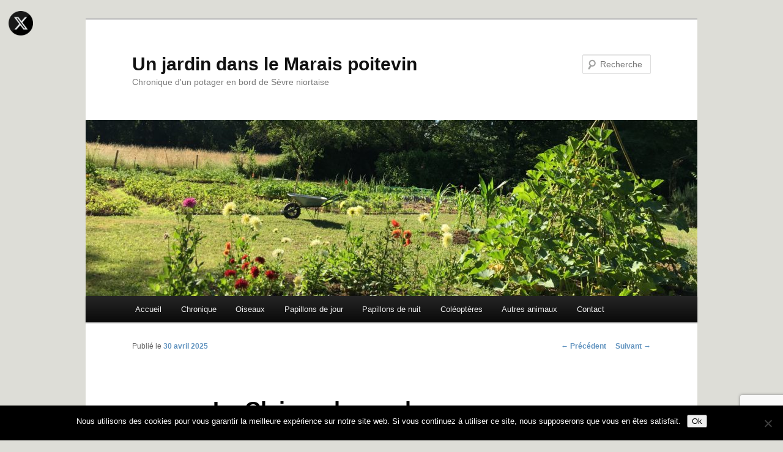

--- FILE ---
content_type: text/html; charset=UTF-8
request_url: https://jardin-marais-poitevin.com/le-clairon-des-ruches/
body_size: 15137
content:
<!DOCTYPE html>
<!--[if IE 6]>
<html id="ie6" lang="fr-FR">
<![endif]-->
<!--[if IE 7]>
<html id="ie7" lang="fr-FR">
<![endif]-->
<!--[if IE 8]>
<html id="ie8" lang="fr-FR">
<![endif]-->
<!--[if !(IE 6) & !(IE 7) & !(IE 8)]><!-->
<html lang="fr-FR">
<!--<![endif]-->
<head>
<meta charset="UTF-8" />
<meta name="viewport" content="width=device-width" />
<title>
Le Clairon des ruches - Un jardin dans le Marais poitevinUn jardin dans le Marais poitevin	</title>
<link rel="profile" href="https://gmpg.org/xfn/11" />
<link rel="stylesheet" type="text/css" media="all" href="https://jardin-marais-poitevin.com/wp-content/themes/twentyeleven/style.css?ver=20221101" />
<link rel="pingback" href="https://jardin-marais-poitevin.com/xmlrpc.php">
<!--[if lt IE 9]>
<script src="https://jardin-marais-poitevin.com/wp-content/themes/twentyeleven/js/html5.js?ver=3.7.0" type="text/javascript"></script>
<![endif]-->
<meta name='robots' content='index, follow, max-image-preview:large, max-snippet:-1, max-video-preview:-1' />

	<!-- This site is optimized with the Yoast SEO plugin v17.8 - https://yoast.com/wordpress/plugins/seo/ -->
	<meta name="description" content="Les larves du Clairon des ruches s&#039;attaquent aux abeilles solitaires. Pas aux domestiques comme le laisse penser son sobriquet." />
	<link rel="canonical" href="https://jardin-marais-poitevin.com/le-clairon-des-ruches/" />
	<meta property="og:locale" content="fr_FR" />
	<meta property="og:type" content="article" />
	<meta property="og:title" content="Le Clairon des ruches - Un jardin dans le Marais poitevin" />
	<meta property="og:description" content="Les larves du Clairon des ruches s&#039;attaquent aux abeilles solitaires. Pas aux domestiques comme le laisse penser son sobriquet." />
	<meta property="og:url" content="https://jardin-marais-poitevin.com/le-clairon-des-ruches/" />
	<meta property="og:site_name" content="Un jardin dans le Marais poitevin" />
	<meta property="article:published_time" content="2025-04-30T15:00:14+00:00" />
	<meta property="article:modified_time" content="2026-01-21T06:05:58+00:00" />
	<meta property="og:image" content="https://jardin-marais-poitevin.com/wp-content/uploads/2023/05/IMG_5420-1024x684.jpg" />
	<meta name="twitter:card" content="summary_large_image" />
	<meta name="twitter:creator" content="@ChroniqueJardin" />
	<meta name="twitter:site" content="@ChroniqueJardin" />
	<meta name="twitter:label1" content="Écrit par" />
	<meta name="twitter:data1" content="Un jardin dans le Marais poitevin" />
	<meta name="twitter:label2" content="Durée de lecture estimée" />
	<meta name="twitter:data2" content="3 minutes" />
	<script type="application/ld+json" class="yoast-schema-graph">{"@context":"https://schema.org","@graph":[{"@type":"WebSite","@id":"https://jardin-marais-poitevin.com/#website","url":"https://jardin-marais-poitevin.com/","name":"Un jardin dans le Marais poitevin","description":"Chronique d&#039;un potager en bord de S\u00e8vre niortaise","publisher":{"@id":"https://jardin-marais-poitevin.com/#/schema/person/ea0a989ff2664a2d833f5a115860adf8"},"potentialAction":[{"@type":"SearchAction","target":{"@type":"EntryPoint","urlTemplate":"https://jardin-marais-poitevin.com/?s={search_term_string}"},"query-input":"required name=search_term_string"}],"inLanguage":"fr-FR"},{"@type":"ImageObject","@id":"https://jardin-marais-poitevin.com/le-clairon-des-ruches/#primaryimage","inLanguage":"fr-FR","url":"https://jardin-marais-poitevin.com/wp-content/uploads/2023/05/IMG_5420-scaled.jpg","contentUrl":"https://jardin-marais-poitevin.com/wp-content/uploads/2023/05/IMG_5420-scaled.jpg","width":2048,"height":1367,"caption":"Sur pissenlit"},{"@type":"WebPage","@id":"https://jardin-marais-poitevin.com/le-clairon-des-ruches/#webpage","url":"https://jardin-marais-poitevin.com/le-clairon-des-ruches/","name":"Le Clairon des ruches - Un jardin dans le Marais poitevin","isPartOf":{"@id":"https://jardin-marais-poitevin.com/#website"},"primaryImageOfPage":{"@id":"https://jardin-marais-poitevin.com/le-clairon-des-ruches/#primaryimage"},"datePublished":"2025-04-30T15:00:14+00:00","dateModified":"2026-01-21T06:05:58+00:00","description":"Les larves du Clairon des ruches s'attaquent aux abeilles solitaires. Pas aux domestiques comme le laisse penser son sobriquet.","breadcrumb":{"@id":"https://jardin-marais-poitevin.com/le-clairon-des-ruches/#breadcrumb"},"inLanguage":"fr-FR","potentialAction":[{"@type":"ReadAction","target":["https://jardin-marais-poitevin.com/le-clairon-des-ruches/"]}]},{"@type":"BreadcrumbList","@id":"https://jardin-marais-poitevin.com/le-clairon-des-ruches/#breadcrumb","itemListElement":[{"@type":"ListItem","position":1,"name":"Accueil","item":"https://jardin-marais-poitevin.com/"},{"@type":"ListItem","position":2,"name":"Bienvenue au jardin","item":"https://jardin-marais-poitevin.com/bienvenue-au-jardin/"},{"@type":"ListItem","position":3,"name":"Le Clairon des ruches"}]},{"@type":"Article","@id":"https://jardin-marais-poitevin.com/le-clairon-des-ruches/#article","isPartOf":{"@id":"https://jardin-marais-poitevin.com/le-clairon-des-ruches/#webpage"},"author":{"@id":"https://jardin-marais-poitevin.com/#/schema/person/ea0a989ff2664a2d833f5a115860adf8"},"headline":"Le Clairon des ruches","datePublished":"2025-04-30T15:00:14+00:00","dateModified":"2026-01-21T06:05:58+00:00","mainEntityOfPage":{"@id":"https://jardin-marais-poitevin.com/le-clairon-des-ruches/#webpage"},"wordCount":320,"publisher":{"@id":"https://jardin-marais-poitevin.com/#/schema/person/ea0a989ff2664a2d833f5a115860adf8"},"image":{"@id":"https://jardin-marais-poitevin.com/le-clairon-des-ruches/#primaryimage"},"thumbnailUrl":"https://jardin-marais-poitevin.com/wp-content/uploads/2023/05/IMG_5420-1024x684.jpg","articleSection":["Insectes"],"inLanguage":"fr-FR"},{"@type":["Person","Organization"],"@id":"https://jardin-marais-poitevin.com/#/schema/person/ea0a989ff2664a2d833f5a115860adf8","name":"Un jardin dans le Marais poitevin","image":{"@type":"ImageObject","@id":"https://jardin-marais-poitevin.com/#personlogo","inLanguage":"fr-FR","url":"https://secure.gravatar.com/avatar/ee5cdd04e9920ed1675dbbd755e7bd0c?s=96&d=identicon&r=g","contentUrl":"https://secure.gravatar.com/avatar/ee5cdd04e9920ed1675dbbd755e7bd0c?s=96&d=identicon&r=g","caption":"Un jardin dans le Marais poitevin"},"logo":{"@id":"https://jardin-marais-poitevin.com/#personlogo"}}]}</script>
	<!-- / Yoast SEO plugin. -->


<link rel='dns-prefetch' href='//platform-api.sharethis.com' />
<link rel='dns-prefetch' href='//www.google.com' />
<link rel="alternate" type="application/rss+xml" title="Un jardin dans le Marais poitevin &raquo; Flux" href="https://jardin-marais-poitevin.com/feed/" />
<link rel="alternate" type="application/rss+xml" title="Un jardin dans le Marais poitevin &raquo; Flux des commentaires" href="https://jardin-marais-poitevin.com/comments/feed/" />
<script type="text/javascript">
window._wpemojiSettings = {"baseUrl":"https:\/\/s.w.org\/images\/core\/emoji\/14.0.0\/72x72\/","ext":".png","svgUrl":"https:\/\/s.w.org\/images\/core\/emoji\/14.0.0\/svg\/","svgExt":".svg","source":{"concatemoji":"https:\/\/jardin-marais-poitevin.com\/wp-includes\/js\/wp-emoji-release.min.js?ver=6.1.9"}};
/*! This file is auto-generated */
!function(e,a,t){var n,r,o,i=a.createElement("canvas"),p=i.getContext&&i.getContext("2d");function s(e,t){var a=String.fromCharCode,e=(p.clearRect(0,0,i.width,i.height),p.fillText(a.apply(this,e),0,0),i.toDataURL());return p.clearRect(0,0,i.width,i.height),p.fillText(a.apply(this,t),0,0),e===i.toDataURL()}function c(e){var t=a.createElement("script");t.src=e,t.defer=t.type="text/javascript",a.getElementsByTagName("head")[0].appendChild(t)}for(o=Array("flag","emoji"),t.supports={everything:!0,everythingExceptFlag:!0},r=0;r<o.length;r++)t.supports[o[r]]=function(e){if(p&&p.fillText)switch(p.textBaseline="top",p.font="600 32px Arial",e){case"flag":return s([127987,65039,8205,9895,65039],[127987,65039,8203,9895,65039])?!1:!s([55356,56826,55356,56819],[55356,56826,8203,55356,56819])&&!s([55356,57332,56128,56423,56128,56418,56128,56421,56128,56430,56128,56423,56128,56447],[55356,57332,8203,56128,56423,8203,56128,56418,8203,56128,56421,8203,56128,56430,8203,56128,56423,8203,56128,56447]);case"emoji":return!s([129777,127995,8205,129778,127999],[129777,127995,8203,129778,127999])}return!1}(o[r]),t.supports.everything=t.supports.everything&&t.supports[o[r]],"flag"!==o[r]&&(t.supports.everythingExceptFlag=t.supports.everythingExceptFlag&&t.supports[o[r]]);t.supports.everythingExceptFlag=t.supports.everythingExceptFlag&&!t.supports.flag,t.DOMReady=!1,t.readyCallback=function(){t.DOMReady=!0},t.supports.everything||(n=function(){t.readyCallback()},a.addEventListener?(a.addEventListener("DOMContentLoaded",n,!1),e.addEventListener("load",n,!1)):(e.attachEvent("onload",n),a.attachEvent("onreadystatechange",function(){"complete"===a.readyState&&t.readyCallback()})),(e=t.source||{}).concatemoji?c(e.concatemoji):e.wpemoji&&e.twemoji&&(c(e.twemoji),c(e.wpemoji)))}(window,document,window._wpemojiSettings);
</script>
<style type="text/css">
img.wp-smiley,
img.emoji {
	display: inline !important;
	border: none !important;
	box-shadow: none !important;
	height: 1em !important;
	width: 1em !important;
	margin: 0 0.07em !important;
	vertical-align: -0.1em !important;
	background: none !important;
	padding: 0 !important;
}
</style>
	<link rel='stylesheet' id='twb-open-sans-css' href='https://fonts.googleapis.com/css?family=Open+Sans%3A300%2C400%2C500%2C600%2C700%2C800&#038;display=swap&#038;ver=6.1.9' type='text/css' media='all' />
<link rel='stylesheet' id='twbbwg-global-css' href='https://jardin-marais-poitevin.com/wp-content/plugins/photo-gallery/booster/assets/css/global.css?ver=1.0.0' type='text/css' media='all' />
<link rel='stylesheet' id='wp-block-library-css' href='https://jardin-marais-poitevin.com/wp-includes/css/dist/block-library/style.min.css?ver=6.1.9' type='text/css' media='all' />
<style id='wp-block-library-theme-inline-css' type='text/css'>
.wp-block-audio figcaption{color:#555;font-size:13px;text-align:center}.is-dark-theme .wp-block-audio figcaption{color:hsla(0,0%,100%,.65)}.wp-block-audio{margin:0 0 1em}.wp-block-code{border:1px solid #ccc;border-radius:4px;font-family:Menlo,Consolas,monaco,monospace;padding:.8em 1em}.wp-block-embed figcaption{color:#555;font-size:13px;text-align:center}.is-dark-theme .wp-block-embed figcaption{color:hsla(0,0%,100%,.65)}.wp-block-embed{margin:0 0 1em}.blocks-gallery-caption{color:#555;font-size:13px;text-align:center}.is-dark-theme .blocks-gallery-caption{color:hsla(0,0%,100%,.65)}.wp-block-image figcaption{color:#555;font-size:13px;text-align:center}.is-dark-theme .wp-block-image figcaption{color:hsla(0,0%,100%,.65)}.wp-block-image{margin:0 0 1em}.wp-block-pullquote{border-top:4px solid;border-bottom:4px solid;margin-bottom:1.75em;color:currentColor}.wp-block-pullquote__citation,.wp-block-pullquote cite,.wp-block-pullquote footer{color:currentColor;text-transform:uppercase;font-size:.8125em;font-style:normal}.wp-block-quote{border-left:.25em solid;margin:0 0 1.75em;padding-left:1em}.wp-block-quote cite,.wp-block-quote footer{color:currentColor;font-size:.8125em;position:relative;font-style:normal}.wp-block-quote.has-text-align-right{border-left:none;border-right:.25em solid;padding-left:0;padding-right:1em}.wp-block-quote.has-text-align-center{border:none;padding-left:0}.wp-block-quote.is-large,.wp-block-quote.is-style-large,.wp-block-quote.is-style-plain{border:none}.wp-block-search .wp-block-search__label{font-weight:700}.wp-block-search__button{border:1px solid #ccc;padding:.375em .625em}:where(.wp-block-group.has-background){padding:1.25em 2.375em}.wp-block-separator.has-css-opacity{opacity:.4}.wp-block-separator{border:none;border-bottom:2px solid;margin-left:auto;margin-right:auto}.wp-block-separator.has-alpha-channel-opacity{opacity:1}.wp-block-separator:not(.is-style-wide):not(.is-style-dots){width:100px}.wp-block-separator.has-background:not(.is-style-dots){border-bottom:none;height:1px}.wp-block-separator.has-background:not(.is-style-wide):not(.is-style-dots){height:2px}.wp-block-table{margin:"0 0 1em 0"}.wp-block-table thead{border-bottom:3px solid}.wp-block-table tfoot{border-top:3px solid}.wp-block-table td,.wp-block-table th{word-break:normal}.wp-block-table figcaption{color:#555;font-size:13px;text-align:center}.is-dark-theme .wp-block-table figcaption{color:hsla(0,0%,100%,.65)}.wp-block-video figcaption{color:#555;font-size:13px;text-align:center}.is-dark-theme .wp-block-video figcaption{color:hsla(0,0%,100%,.65)}.wp-block-video{margin:0 0 1em}.wp-block-template-part.has-background{padding:1.25em 2.375em;margin-top:0;margin-bottom:0}
</style>
<link rel='stylesheet' id='classic-theme-styles-css' href='https://jardin-marais-poitevin.com/wp-includes/css/classic-themes.min.css?ver=1' type='text/css' media='all' />
<style id='global-styles-inline-css' type='text/css'>
body{--wp--preset--color--black: #000;--wp--preset--color--cyan-bluish-gray: #abb8c3;--wp--preset--color--white: #fff;--wp--preset--color--pale-pink: #f78da7;--wp--preset--color--vivid-red: #cf2e2e;--wp--preset--color--luminous-vivid-orange: #ff6900;--wp--preset--color--luminous-vivid-amber: #fcb900;--wp--preset--color--light-green-cyan: #7bdcb5;--wp--preset--color--vivid-green-cyan: #00d084;--wp--preset--color--pale-cyan-blue: #8ed1fc;--wp--preset--color--vivid-cyan-blue: #0693e3;--wp--preset--color--vivid-purple: #9b51e0;--wp--preset--color--blue: #1982d1;--wp--preset--color--dark-gray: #373737;--wp--preset--color--medium-gray: #666;--wp--preset--color--light-gray: #e2e2e2;--wp--preset--gradient--vivid-cyan-blue-to-vivid-purple: linear-gradient(135deg,rgba(6,147,227,1) 0%,rgb(155,81,224) 100%);--wp--preset--gradient--light-green-cyan-to-vivid-green-cyan: linear-gradient(135deg,rgb(122,220,180) 0%,rgb(0,208,130) 100%);--wp--preset--gradient--luminous-vivid-amber-to-luminous-vivid-orange: linear-gradient(135deg,rgba(252,185,0,1) 0%,rgba(255,105,0,1) 100%);--wp--preset--gradient--luminous-vivid-orange-to-vivid-red: linear-gradient(135deg,rgba(255,105,0,1) 0%,rgb(207,46,46) 100%);--wp--preset--gradient--very-light-gray-to-cyan-bluish-gray: linear-gradient(135deg,rgb(238,238,238) 0%,rgb(169,184,195) 100%);--wp--preset--gradient--cool-to-warm-spectrum: linear-gradient(135deg,rgb(74,234,220) 0%,rgb(151,120,209) 20%,rgb(207,42,186) 40%,rgb(238,44,130) 60%,rgb(251,105,98) 80%,rgb(254,248,76) 100%);--wp--preset--gradient--blush-light-purple: linear-gradient(135deg,rgb(255,206,236) 0%,rgb(152,150,240) 100%);--wp--preset--gradient--blush-bordeaux: linear-gradient(135deg,rgb(254,205,165) 0%,rgb(254,45,45) 50%,rgb(107,0,62) 100%);--wp--preset--gradient--luminous-dusk: linear-gradient(135deg,rgb(255,203,112) 0%,rgb(199,81,192) 50%,rgb(65,88,208) 100%);--wp--preset--gradient--pale-ocean: linear-gradient(135deg,rgb(255,245,203) 0%,rgb(182,227,212) 50%,rgb(51,167,181) 100%);--wp--preset--gradient--electric-grass: linear-gradient(135deg,rgb(202,248,128) 0%,rgb(113,206,126) 100%);--wp--preset--gradient--midnight: linear-gradient(135deg,rgb(2,3,129) 0%,rgb(40,116,252) 100%);--wp--preset--duotone--dark-grayscale: url('#wp-duotone-dark-grayscale');--wp--preset--duotone--grayscale: url('#wp-duotone-grayscale');--wp--preset--duotone--purple-yellow: url('#wp-duotone-purple-yellow');--wp--preset--duotone--blue-red: url('#wp-duotone-blue-red');--wp--preset--duotone--midnight: url('#wp-duotone-midnight');--wp--preset--duotone--magenta-yellow: url('#wp-duotone-magenta-yellow');--wp--preset--duotone--purple-green: url('#wp-duotone-purple-green');--wp--preset--duotone--blue-orange: url('#wp-duotone-blue-orange');--wp--preset--font-size--small: 13px;--wp--preset--font-size--medium: 20px;--wp--preset--font-size--large: 36px;--wp--preset--font-size--x-large: 42px;--wp--preset--spacing--20: 0.44rem;--wp--preset--spacing--30: 0.67rem;--wp--preset--spacing--40: 1rem;--wp--preset--spacing--50: 1.5rem;--wp--preset--spacing--60: 2.25rem;--wp--preset--spacing--70: 3.38rem;--wp--preset--spacing--80: 5.06rem;}:where(.is-layout-flex){gap: 0.5em;}body .is-layout-flow > .alignleft{float: left;margin-inline-start: 0;margin-inline-end: 2em;}body .is-layout-flow > .alignright{float: right;margin-inline-start: 2em;margin-inline-end: 0;}body .is-layout-flow > .aligncenter{margin-left: auto !important;margin-right: auto !important;}body .is-layout-constrained > .alignleft{float: left;margin-inline-start: 0;margin-inline-end: 2em;}body .is-layout-constrained > .alignright{float: right;margin-inline-start: 2em;margin-inline-end: 0;}body .is-layout-constrained > .aligncenter{margin-left: auto !important;margin-right: auto !important;}body .is-layout-constrained > :where(:not(.alignleft):not(.alignright):not(.alignfull)){max-width: var(--wp--style--global--content-size);margin-left: auto !important;margin-right: auto !important;}body .is-layout-constrained > .alignwide{max-width: var(--wp--style--global--wide-size);}body .is-layout-flex{display: flex;}body .is-layout-flex{flex-wrap: wrap;align-items: center;}body .is-layout-flex > *{margin: 0;}:where(.wp-block-columns.is-layout-flex){gap: 2em;}.has-black-color{color: var(--wp--preset--color--black) !important;}.has-cyan-bluish-gray-color{color: var(--wp--preset--color--cyan-bluish-gray) !important;}.has-white-color{color: var(--wp--preset--color--white) !important;}.has-pale-pink-color{color: var(--wp--preset--color--pale-pink) !important;}.has-vivid-red-color{color: var(--wp--preset--color--vivid-red) !important;}.has-luminous-vivid-orange-color{color: var(--wp--preset--color--luminous-vivid-orange) !important;}.has-luminous-vivid-amber-color{color: var(--wp--preset--color--luminous-vivid-amber) !important;}.has-light-green-cyan-color{color: var(--wp--preset--color--light-green-cyan) !important;}.has-vivid-green-cyan-color{color: var(--wp--preset--color--vivid-green-cyan) !important;}.has-pale-cyan-blue-color{color: var(--wp--preset--color--pale-cyan-blue) !important;}.has-vivid-cyan-blue-color{color: var(--wp--preset--color--vivid-cyan-blue) !important;}.has-vivid-purple-color{color: var(--wp--preset--color--vivid-purple) !important;}.has-black-background-color{background-color: var(--wp--preset--color--black) !important;}.has-cyan-bluish-gray-background-color{background-color: var(--wp--preset--color--cyan-bluish-gray) !important;}.has-white-background-color{background-color: var(--wp--preset--color--white) !important;}.has-pale-pink-background-color{background-color: var(--wp--preset--color--pale-pink) !important;}.has-vivid-red-background-color{background-color: var(--wp--preset--color--vivid-red) !important;}.has-luminous-vivid-orange-background-color{background-color: var(--wp--preset--color--luminous-vivid-orange) !important;}.has-luminous-vivid-amber-background-color{background-color: var(--wp--preset--color--luminous-vivid-amber) !important;}.has-light-green-cyan-background-color{background-color: var(--wp--preset--color--light-green-cyan) !important;}.has-vivid-green-cyan-background-color{background-color: var(--wp--preset--color--vivid-green-cyan) !important;}.has-pale-cyan-blue-background-color{background-color: var(--wp--preset--color--pale-cyan-blue) !important;}.has-vivid-cyan-blue-background-color{background-color: var(--wp--preset--color--vivid-cyan-blue) !important;}.has-vivid-purple-background-color{background-color: var(--wp--preset--color--vivid-purple) !important;}.has-black-border-color{border-color: var(--wp--preset--color--black) !important;}.has-cyan-bluish-gray-border-color{border-color: var(--wp--preset--color--cyan-bluish-gray) !important;}.has-white-border-color{border-color: var(--wp--preset--color--white) !important;}.has-pale-pink-border-color{border-color: var(--wp--preset--color--pale-pink) !important;}.has-vivid-red-border-color{border-color: var(--wp--preset--color--vivid-red) !important;}.has-luminous-vivid-orange-border-color{border-color: var(--wp--preset--color--luminous-vivid-orange) !important;}.has-luminous-vivid-amber-border-color{border-color: var(--wp--preset--color--luminous-vivid-amber) !important;}.has-light-green-cyan-border-color{border-color: var(--wp--preset--color--light-green-cyan) !important;}.has-vivid-green-cyan-border-color{border-color: var(--wp--preset--color--vivid-green-cyan) !important;}.has-pale-cyan-blue-border-color{border-color: var(--wp--preset--color--pale-cyan-blue) !important;}.has-vivid-cyan-blue-border-color{border-color: var(--wp--preset--color--vivid-cyan-blue) !important;}.has-vivid-purple-border-color{border-color: var(--wp--preset--color--vivid-purple) !important;}.has-vivid-cyan-blue-to-vivid-purple-gradient-background{background: var(--wp--preset--gradient--vivid-cyan-blue-to-vivid-purple) !important;}.has-light-green-cyan-to-vivid-green-cyan-gradient-background{background: var(--wp--preset--gradient--light-green-cyan-to-vivid-green-cyan) !important;}.has-luminous-vivid-amber-to-luminous-vivid-orange-gradient-background{background: var(--wp--preset--gradient--luminous-vivid-amber-to-luminous-vivid-orange) !important;}.has-luminous-vivid-orange-to-vivid-red-gradient-background{background: var(--wp--preset--gradient--luminous-vivid-orange-to-vivid-red) !important;}.has-very-light-gray-to-cyan-bluish-gray-gradient-background{background: var(--wp--preset--gradient--very-light-gray-to-cyan-bluish-gray) !important;}.has-cool-to-warm-spectrum-gradient-background{background: var(--wp--preset--gradient--cool-to-warm-spectrum) !important;}.has-blush-light-purple-gradient-background{background: var(--wp--preset--gradient--blush-light-purple) !important;}.has-blush-bordeaux-gradient-background{background: var(--wp--preset--gradient--blush-bordeaux) !important;}.has-luminous-dusk-gradient-background{background: var(--wp--preset--gradient--luminous-dusk) !important;}.has-pale-ocean-gradient-background{background: var(--wp--preset--gradient--pale-ocean) !important;}.has-electric-grass-gradient-background{background: var(--wp--preset--gradient--electric-grass) !important;}.has-midnight-gradient-background{background: var(--wp--preset--gradient--midnight) !important;}.has-small-font-size{font-size: var(--wp--preset--font-size--small) !important;}.has-medium-font-size{font-size: var(--wp--preset--font-size--medium) !important;}.has-large-font-size{font-size: var(--wp--preset--font-size--large) !important;}.has-x-large-font-size{font-size: var(--wp--preset--font-size--x-large) !important;}
.wp-block-navigation a:where(:not(.wp-element-button)){color: inherit;}
:where(.wp-block-columns.is-layout-flex){gap: 2em;}
.wp-block-pullquote{font-size: 1.5em;line-height: 1.6;}
</style>
<link rel='stylesheet' id='contact-form-7-css' href='https://jardin-marais-poitevin.com/wp-content/plugins/contact-form-7/includes/css/styles.css?ver=5.5.3' type='text/css' media='all' />
<link rel='stylesheet' id='cookie-notice-front-css' href='https://jardin-marais-poitevin.com/wp-content/plugins/cookie-notice/css/front.min.css?ver=2.5.11' type='text/css' media='all' />
<link rel='stylesheet' id='bwg_fonts-css' href='https://jardin-marais-poitevin.com/wp-content/plugins/photo-gallery/css/bwg-fonts/fonts.css?ver=0.0.1' type='text/css' media='all' />
<link rel='stylesheet' id='sumoselect-css' href='https://jardin-marais-poitevin.com/wp-content/plugins/photo-gallery/css/sumoselect.min.css?ver=3.4.6' type='text/css' media='all' />
<link rel='stylesheet' id='mCustomScrollbar-css' href='https://jardin-marais-poitevin.com/wp-content/plugins/photo-gallery/css/jquery.mCustomScrollbar.min.css?ver=3.1.5' type='text/css' media='all' />
<link rel='stylesheet' id='bwg_googlefonts-css' href='https://fonts.googleapis.com/css?family=Ubuntu&#038;subset=greek,latin,greek-ext,vietnamese,cyrillic-ext,latin-ext,cyrillic' type='text/css' media='all' />
<link rel='stylesheet' id='bwg_frontend-css' href='https://jardin-marais-poitevin.com/wp-content/plugins/photo-gallery/css/styles.min.css?ver=1.8.35' type='text/css' media='all' />
<link rel='stylesheet' id='SFSImainCss-css' href='https://jardin-marais-poitevin.com/wp-content/plugins/ultimate-social-media-icons/css/sfsi-style.css?ver=2.9.6' type='text/css' media='all' />
<link rel='stylesheet' id='twentyeleven-block-style-css' href='https://jardin-marais-poitevin.com/wp-content/themes/twentyeleven/blocks.css?ver=20220927' type='text/css' media='all' />
<script type='text/javascript' src='https://jardin-marais-poitevin.com/wp-includes/js/jquery/jquery.min.js?ver=3.6.1' id='jquery-core-js'></script>
<script type='text/javascript' src='https://jardin-marais-poitevin.com/wp-includes/js/jquery/jquery-migrate.min.js?ver=3.3.2' id='jquery-migrate-js'></script>
<script type='text/javascript' src='https://jardin-marais-poitevin.com/wp-content/plugins/photo-gallery/booster/assets/js/circle-progress.js?ver=1.2.2' id='twbbwg-circle-js'></script>
<script type='text/javascript' id='twbbwg-global-js-extra'>
/* <![CDATA[ */
var twb = {"nonce":"3a5af4a8a9","ajax_url":"https:\/\/jardin-marais-poitevin.com\/wp-admin\/admin-ajax.php","plugin_url":"https:\/\/jardin-marais-poitevin.com\/wp-content\/plugins\/photo-gallery\/booster","href":"https:\/\/jardin-marais-poitevin.com\/wp-admin\/admin.php?page=twbbwg_photo-gallery"};
var twb = {"nonce":"3a5af4a8a9","ajax_url":"https:\/\/jardin-marais-poitevin.com\/wp-admin\/admin-ajax.php","plugin_url":"https:\/\/jardin-marais-poitevin.com\/wp-content\/plugins\/photo-gallery\/booster","href":"https:\/\/jardin-marais-poitevin.com\/wp-admin\/admin.php?page=twbbwg_photo-gallery"};
/* ]]> */
</script>
<script type='text/javascript' src='https://jardin-marais-poitevin.com/wp-content/plugins/photo-gallery/booster/assets/js/global.js?ver=1.0.0' id='twbbwg-global-js'></script>
<script type='text/javascript' src='https://jardin-marais-poitevin.com/wp-content/plugins/photo-gallery/js/jquery.sumoselect.min.js?ver=3.4.6' id='sumoselect-js'></script>
<script type='text/javascript' src='https://jardin-marais-poitevin.com/wp-content/plugins/photo-gallery/js/tocca.min.js?ver=2.0.9' id='bwg_mobile-js'></script>
<script type='text/javascript' src='https://jardin-marais-poitevin.com/wp-content/plugins/photo-gallery/js/jquery.mCustomScrollbar.concat.min.js?ver=3.1.5' id='mCustomScrollbar-js'></script>
<script type='text/javascript' src='https://jardin-marais-poitevin.com/wp-content/plugins/photo-gallery/js/jquery.fullscreen.min.js?ver=0.6.0' id='jquery-fullscreen-js'></script>
<script type='text/javascript' id='bwg_frontend-js-extra'>
/* <![CDATA[ */
var bwg_objectsL10n = {"bwg_field_required":"field is required.","bwg_mail_validation":"Ce n'est pas une adresse email valide. ","bwg_search_result":"Il n'y a pas d'images correspondant \u00e0 votre recherche.","bwg_select_tag":"Select Tag","bwg_order_by":"Order By","bwg_search":"Recherche","bwg_show_ecommerce":"Show Ecommerce","bwg_hide_ecommerce":"Hide Ecommerce","bwg_show_comments":"Afficher les commentaires","bwg_hide_comments":"Masquer les commentaires","bwg_restore":"Restaurer","bwg_maximize":"Maximisez","bwg_fullscreen":"Plein \u00e9cran","bwg_exit_fullscreen":"Quitter plein \u00e9cran","bwg_search_tag":"SEARCH...","bwg_tag_no_match":"No tags found","bwg_all_tags_selected":"All tags selected","bwg_tags_selected":"tags selected","play":"Lecture","pause":"Pause","is_pro":"","bwg_play":"Lecture","bwg_pause":"Pause","bwg_hide_info":"Masquer info","bwg_show_info":"Afficher infos","bwg_hide_rating":"Masquer note","bwg_show_rating":"Afficher les classifications","ok":"Ok","cancel":"Cancel","select_all":"Select all","lazy_load":"0","lazy_loader":"https:\/\/jardin-marais-poitevin.com\/wp-content\/plugins\/photo-gallery\/images\/ajax_loader.png","front_ajax":"0","bwg_tag_see_all":"see all tags","bwg_tag_see_less":"see less tags"};
/* ]]> */
</script>
<script type='text/javascript' src='https://jardin-marais-poitevin.com/wp-content/plugins/photo-gallery/js/scripts.min.js?ver=1.8.35' id='bwg_frontend-js'></script>
<script type='text/javascript' src='//platform-api.sharethis.com/js/sharethis.js#source=googleanalytics-wordpress#product=ga&#038;property=5b87967f8e496b00101b7635' id='googleanalytics-platform-sharethis-js'></script>
<link rel="https://api.w.org/" href="https://jardin-marais-poitevin.com/wp-json/" /><link rel="alternate" type="application/json" href="https://jardin-marais-poitevin.com/wp-json/wp/v2/posts/16780" /><link rel="EditURI" type="application/rsd+xml" title="RSD" href="https://jardin-marais-poitevin.com/xmlrpc.php?rsd" />
<link rel="wlwmanifest" type="application/wlwmanifest+xml" href="https://jardin-marais-poitevin.com/wp-includes/wlwmanifest.xml" />
<meta name="generator" content="WordPress 6.1.9" />
<link rel='shortlink' href='https://jardin-marais-poitevin.com/?p=16780' />
<link rel="alternate" type="application/json+oembed" href="https://jardin-marais-poitevin.com/wp-json/oembed/1.0/embed?url=https%3A%2F%2Fjardin-marais-poitevin.com%2Fle-clairon-des-ruches%2F" />
<link rel="alternate" type="text/xml+oembed" href="https://jardin-marais-poitevin.com/wp-json/oembed/1.0/embed?url=https%3A%2F%2Fjardin-marais-poitevin.com%2Fle-clairon-des-ruches%2F&#038;format=xml" />
<meta name="follow.[base64]" content="AzuDPPAMkjD8Fe1akwl0"/>	<style>
		/* Link color */
		a,
		#site-title a:focus,
		#site-title a:hover,
		#site-title a:active,
		.entry-title a:hover,
		.entry-title a:focus,
		.entry-title a:active,
		.widget_twentyeleven_ephemera .comments-link a:hover,
		section.recent-posts .other-recent-posts a[rel="bookmark"]:hover,
		section.recent-posts .other-recent-posts .comments-link a:hover,
		.format-image footer.entry-meta a:hover,
		#site-generator a:hover {
			color: #6193bf;
		}
		section.recent-posts .other-recent-posts .comments-link a:hover {
			border-color: #6193bf;
		}
		article.feature-image.small .entry-summary p a:hover,
		.entry-header .comments-link a:hover,
		.entry-header .comments-link a:focus,
		.entry-header .comments-link a:active,
		.feature-slider a.active {
			background-color: #6193bf;
		}
	</style>
	<script>
(function() {
	(function (i, s, o, g, r, a, m) {
		i['GoogleAnalyticsObject'] = r;
		i[r] = i[r] || function () {
				(i[r].q = i[r].q || []).push(arguments)
			}, i[r].l = 1 * new Date();
		a = s.createElement(o),
			m = s.getElementsByTagName(o)[0];
		a.async = 1;
		a.src = g;
		m.parentNode.insertBefore(a, m)
	})(window, document, 'script', 'https://google-analytics.com/analytics.js', 'ga');

	ga('create', 'UA-125345144-3', 'auto');
			ga('send', 'pageview');
	})();
</script>
<style type="text/css" id="custom-background-css">
body.custom-background { background-color: #ddddd7; }
</style>
	<meta name="twitter:partner" content="tfwp" /><link rel="icon" href="https://jardin-marais-poitevin.com/wp-content/uploads/2018/08/img_2232-150x150.jpg" sizes="32x32" />
<link rel="icon" href="https://jardin-marais-poitevin.com/wp-content/uploads/2018/08/img_2232-300x300.jpg" sizes="192x192" />
<link rel="apple-touch-icon" href="https://jardin-marais-poitevin.com/wp-content/uploads/2018/08/img_2232-300x300.jpg" />
<meta name="msapplication-TileImage" content="https://jardin-marais-poitevin.com/wp-content/uploads/2018/08/img_2232-300x300.jpg" />

<meta name="twitter:card" content="summary" /><meta name="twitter:title" content="Le Clairon des ruches" /><meta name="twitter:description" content="Son nom est trompeur : les larves du tranquille Clairon des ruches ne s&#039;attaquent pas aux abeilles domestiques mais aux nids des abeilles sauvages. Il y a des appellations qui sonnent comme un acte d’accusation. Le Clairon commun (Trichodes alvearius),…" /><meta name="twitter:image" content="https://jardin-marais-poitevin.com/wp-content/uploads/2022/06/IMG_2421-scaled-e1655135804117.jpg" />
</head>

<body data-rsssl=1 class="post-template-default single single-post postid-16780 single-format-standard custom-background wp-embed-responsive cookies-not-set sfsi_actvite_theme_default single-author singular two-column right-sidebar">
<div class="skip-link"><a class="assistive-text" href="#content">Aller au contenu principal</a></div><svg xmlns="http://www.w3.org/2000/svg" viewBox="0 0 0 0" width="0" height="0" focusable="false" role="none" style="visibility: hidden; position: absolute; left: -9999px; overflow: hidden;" ><defs><filter id="wp-duotone-dark-grayscale"><feColorMatrix color-interpolation-filters="sRGB" type="matrix" values=" .299 .587 .114 0 0 .299 .587 .114 0 0 .299 .587 .114 0 0 .299 .587 .114 0 0 " /><feComponentTransfer color-interpolation-filters="sRGB" ><feFuncR type="table" tableValues="0 0.49803921568627" /><feFuncG type="table" tableValues="0 0.49803921568627" /><feFuncB type="table" tableValues="0 0.49803921568627" /><feFuncA type="table" tableValues="1 1" /></feComponentTransfer><feComposite in2="SourceGraphic" operator="in" /></filter></defs></svg><svg xmlns="http://www.w3.org/2000/svg" viewBox="0 0 0 0" width="0" height="0" focusable="false" role="none" style="visibility: hidden; position: absolute; left: -9999px; overflow: hidden;" ><defs><filter id="wp-duotone-grayscale"><feColorMatrix color-interpolation-filters="sRGB" type="matrix" values=" .299 .587 .114 0 0 .299 .587 .114 0 0 .299 .587 .114 0 0 .299 .587 .114 0 0 " /><feComponentTransfer color-interpolation-filters="sRGB" ><feFuncR type="table" tableValues="0 1" /><feFuncG type="table" tableValues="0 1" /><feFuncB type="table" tableValues="0 1" /><feFuncA type="table" tableValues="1 1" /></feComponentTransfer><feComposite in2="SourceGraphic" operator="in" /></filter></defs></svg><svg xmlns="http://www.w3.org/2000/svg" viewBox="0 0 0 0" width="0" height="0" focusable="false" role="none" style="visibility: hidden; position: absolute; left: -9999px; overflow: hidden;" ><defs><filter id="wp-duotone-purple-yellow"><feColorMatrix color-interpolation-filters="sRGB" type="matrix" values=" .299 .587 .114 0 0 .299 .587 .114 0 0 .299 .587 .114 0 0 .299 .587 .114 0 0 " /><feComponentTransfer color-interpolation-filters="sRGB" ><feFuncR type="table" tableValues="0.54901960784314 0.98823529411765" /><feFuncG type="table" tableValues="0 1" /><feFuncB type="table" tableValues="0.71764705882353 0.25490196078431" /><feFuncA type="table" tableValues="1 1" /></feComponentTransfer><feComposite in2="SourceGraphic" operator="in" /></filter></defs></svg><svg xmlns="http://www.w3.org/2000/svg" viewBox="0 0 0 0" width="0" height="0" focusable="false" role="none" style="visibility: hidden; position: absolute; left: -9999px; overflow: hidden;" ><defs><filter id="wp-duotone-blue-red"><feColorMatrix color-interpolation-filters="sRGB" type="matrix" values=" .299 .587 .114 0 0 .299 .587 .114 0 0 .299 .587 .114 0 0 .299 .587 .114 0 0 " /><feComponentTransfer color-interpolation-filters="sRGB" ><feFuncR type="table" tableValues="0 1" /><feFuncG type="table" tableValues="0 0.27843137254902" /><feFuncB type="table" tableValues="0.5921568627451 0.27843137254902" /><feFuncA type="table" tableValues="1 1" /></feComponentTransfer><feComposite in2="SourceGraphic" operator="in" /></filter></defs></svg><svg xmlns="http://www.w3.org/2000/svg" viewBox="0 0 0 0" width="0" height="0" focusable="false" role="none" style="visibility: hidden; position: absolute; left: -9999px; overflow: hidden;" ><defs><filter id="wp-duotone-midnight"><feColorMatrix color-interpolation-filters="sRGB" type="matrix" values=" .299 .587 .114 0 0 .299 .587 .114 0 0 .299 .587 .114 0 0 .299 .587 .114 0 0 " /><feComponentTransfer color-interpolation-filters="sRGB" ><feFuncR type="table" tableValues="0 0" /><feFuncG type="table" tableValues="0 0.64705882352941" /><feFuncB type="table" tableValues="0 1" /><feFuncA type="table" tableValues="1 1" /></feComponentTransfer><feComposite in2="SourceGraphic" operator="in" /></filter></defs></svg><svg xmlns="http://www.w3.org/2000/svg" viewBox="0 0 0 0" width="0" height="0" focusable="false" role="none" style="visibility: hidden; position: absolute; left: -9999px; overflow: hidden;" ><defs><filter id="wp-duotone-magenta-yellow"><feColorMatrix color-interpolation-filters="sRGB" type="matrix" values=" .299 .587 .114 0 0 .299 .587 .114 0 0 .299 .587 .114 0 0 .299 .587 .114 0 0 " /><feComponentTransfer color-interpolation-filters="sRGB" ><feFuncR type="table" tableValues="0.78039215686275 1" /><feFuncG type="table" tableValues="0 0.94901960784314" /><feFuncB type="table" tableValues="0.35294117647059 0.47058823529412" /><feFuncA type="table" tableValues="1 1" /></feComponentTransfer><feComposite in2="SourceGraphic" operator="in" /></filter></defs></svg><svg xmlns="http://www.w3.org/2000/svg" viewBox="0 0 0 0" width="0" height="0" focusable="false" role="none" style="visibility: hidden; position: absolute; left: -9999px; overflow: hidden;" ><defs><filter id="wp-duotone-purple-green"><feColorMatrix color-interpolation-filters="sRGB" type="matrix" values=" .299 .587 .114 0 0 .299 .587 .114 0 0 .299 .587 .114 0 0 .299 .587 .114 0 0 " /><feComponentTransfer color-interpolation-filters="sRGB" ><feFuncR type="table" tableValues="0.65098039215686 0.40392156862745" /><feFuncG type="table" tableValues="0 1" /><feFuncB type="table" tableValues="0.44705882352941 0.4" /><feFuncA type="table" tableValues="1 1" /></feComponentTransfer><feComposite in2="SourceGraphic" operator="in" /></filter></defs></svg><svg xmlns="http://www.w3.org/2000/svg" viewBox="0 0 0 0" width="0" height="0" focusable="false" role="none" style="visibility: hidden; position: absolute; left: -9999px; overflow: hidden;" ><defs><filter id="wp-duotone-blue-orange"><feColorMatrix color-interpolation-filters="sRGB" type="matrix" values=" .299 .587 .114 0 0 .299 .587 .114 0 0 .299 .587 .114 0 0 .299 .587 .114 0 0 " /><feComponentTransfer color-interpolation-filters="sRGB" ><feFuncR type="table" tableValues="0.098039215686275 1" /><feFuncG type="table" tableValues="0 0.66274509803922" /><feFuncB type="table" tableValues="0.84705882352941 0.41960784313725" /><feFuncA type="table" tableValues="1 1" /></feComponentTransfer><feComposite in2="SourceGraphic" operator="in" /></filter></defs></svg><div id="page" class="hfeed">
	<header id="branding">
			<hgroup>
				<h1 id="site-title"><span><a href="https://jardin-marais-poitevin.com/" rel="home">Un jardin dans le Marais poitevin</a></span></h1>
				<h2 id="site-description">Chronique d&#039;un potager en bord de Sèvre niortaise</h2>
			</hgroup>

						<a href="https://jardin-marais-poitevin.com/">
									<img src="https://jardin-marais-poitevin.com/wp-content/uploads/2018/08/cropped-IMG_1740.jpg" width="1000" height="288" alt="Un jardin dans le Marais poitevin" />
								</a>
			
									<form method="get" id="searchform" action="https://jardin-marais-poitevin.com/">
		<label for="s" class="assistive-text">Recherche</label>
		<input type="text" class="field" name="s" id="s" placeholder="Recherche" />
		<input type="submit" class="submit" name="submit" id="searchsubmit" value="Recherche" />
	</form>
			
			<nav id="access">
				<h3 class="assistive-text">Menu principal</h3>
				<div class="menu-primary-container"><ul id="menu-primary" class="menu"><li id="menu-item-1775" class="menu-item menu-item-type-post_type menu-item-object-page menu-item-home menu-item-1775"><a href="https://jardin-marais-poitevin.com/">Accueil</a></li>
<li id="menu-item-1291" class="menu-item menu-item-type-custom menu-item-object-custom menu-item-1291"><a title="Chronique du jardin" href="https://jardin-marais-poitevin.com/bienvenue-au-jardin/">Chronique</a></li>
<li id="menu-item-4881" class="menu-item menu-item-type-taxonomy menu-item-object-category menu-item-4881"><a href="https://jardin-marais-poitevin.com/category/oiseaux/">Oiseaux</a></li>
<li id="menu-item-22456" class="menu-item menu-item-type-custom menu-item-object-custom menu-item-22456"><a href="https://jardin-marais-poitevin.com/papillons-de-jour/">Papillons de jour</a></li>
<li id="menu-item-22646" class="menu-item menu-item-type-post_type menu-item-object-page menu-item-22646"><a href="https://jardin-marais-poitevin.com/papillons-de-nuit-du-jardin/">Papillons de nuit</a></li>
<li id="menu-item-22774" class="menu-item menu-item-type-post_type menu-item-object-page menu-item-22774"><a href="https://jardin-marais-poitevin.com/coleopteres-du-jardin/">Coléoptères</a></li>
<li id="menu-item-3614" class="menu-item menu-item-type-taxonomy menu-item-object-category menu-item-3614"><a href="https://jardin-marais-poitevin.com/category/autres-animaux/">Autres animaux</a></li>
<li id="menu-item-2088" class="menu-item menu-item-type-post_type menu-item-object-page menu-item-2088"><a href="https://jardin-marais-poitevin.com/contact-2/">Contact</a></li>
</ul></div>			</nav><!-- #access -->
	</header><!-- #branding -->


	<div id="main">

		<div id="primary">
			<div id="content" role="main">

				
					<nav id="nav-single">
						<h3 class="assistive-text">Navigation des articles</h3>
						<span class="nav-previous"><a href="https://jardin-marais-poitevin.com/le-point-de-hongrie/" rel="prev"><span class="meta-nav">&larr;</span> Précédent</a></span>
						<span class="nav-next"><a href="https://jardin-marais-poitevin.com/la-zygene-du-trefle/" rel="next">Suivant <span class="meta-nav">&rarr;</span></a></span>
					</nav><!-- #nav-single -->

					
<article id="post-16780" class="post-16780 post type-post status-publish format-standard hentry category-insectes">
	<header class="entry-header">
		<h1 class="entry-title">Le Clairon des ruches</h1>

				<div class="entry-meta">
			<span class="sep">Publié le </span><a href="https://jardin-marais-poitevin.com/le-clairon-des-ruches/" title="17 h 00 min" rel="bookmark"><time class="entry-date" datetime="2025-04-30T17:00:14+02:00">30 avril 2025</time></a><span class="by-author"> <span class="sep"> par </span> <span class="author vcard"><a class="url fn n" href="https://jardin-marais-poitevin.com/author/admin8717/" title="Afficher tous les articles par Un jardin dans le Marais poitevin" rel="author">Un jardin dans le Marais poitevin</a></span></span>		</div><!-- .entry-meta -->
			</header><!-- .entry-header -->

	<div class="entry-content">
		<p><img decoding="async" class="aligncenter wp-image-20893 size-large" src="https://jardin-marais-poitevin.com/wp-content/uploads/2023/05/IMG_5420-1024x684.jpg" alt="Clairon des ruches sur pissenlit." width="584" height="390" srcset="https://jardin-marais-poitevin.com/wp-content/uploads/2023/05/IMG_5420-1024x684.jpg 1024w, https://jardin-marais-poitevin.com/wp-content/uploads/2023/05/IMG_5420-300x200.jpg 300w, https://jardin-marais-poitevin.com/wp-content/uploads/2023/05/IMG_5420-768x513.jpg 768w, https://jardin-marais-poitevin.com/wp-content/uploads/2023/05/IMG_5420-1536x1025.jpg 1536w, https://jardin-marais-poitevin.com/wp-content/uploads/2023/05/IMG_5420-scaled.jpg 2048w, https://jardin-marais-poitevin.com/wp-content/uploads/2023/05/IMG_5420-449x300.jpg 449w" sizes="(max-width: 584px) 100vw, 584px" /></p>
<h2>Son nom est trompeur : les larves du tranquille Clairon des ruches ne s&rsquo;attaquent pas aux abeilles domestiques mais aux nids des abeilles sauvages.</h2>
<div id="attachment_20894" style="width: 310px" class="wp-caption alignright"><img aria-describedby="caption-attachment-20894" decoding="async" loading="lazy" class="wp-image-20894 size-medium" src="https://jardin-marais-poitevin.com/wp-content/uploads/2023/05/IMG_5417-scaled-e1746028072682-300x215.jpg" alt="" width="300" height="215" srcset="https://jardin-marais-poitevin.com/wp-content/uploads/2023/05/IMG_5417-scaled-e1746028072682-300x215.jpg 300w, https://jardin-marais-poitevin.com/wp-content/uploads/2023/05/IMG_5417-scaled-e1746028072682-1024x733.jpg 1024w, https://jardin-marais-poitevin.com/wp-content/uploads/2023/05/IMG_5417-scaled-e1746028072682-768x550.jpg 768w, https://jardin-marais-poitevin.com/wp-content/uploads/2023/05/IMG_5417-scaled-e1746028072682-1536x1100.jpg 1536w, https://jardin-marais-poitevin.com/wp-content/uploads/2023/05/IMG_5417-scaled-e1746028072682-419x300.jpg 419w, https://jardin-marais-poitevin.com/wp-content/uploads/2023/05/IMG_5417-scaled-e1746028072682.jpg 1843w" sizes="(max-width: 300px) 100vw, 300px" /><p id="caption-attachment-20894" class="wp-caption-text">Taille maxi : 17 mm. Visible d&rsquo;avril à août.</p></div>
<p>Il y a des appellations qui sonnent comme un acte d’accusation. Le Clairon commun (<em>Trichodes alvearius</em>), alias le Clairon des ruches, passe ainsi pour un ravageur apicole. Une légende. Ce sont en effet les nids d’abeilles sauvages &#8211; et non domestiques &#8211; qui sont la cible de ce petit coléoptère aussi coloré que poilu.</p>
<p>Des taches noires de part et d’autre d’une suture bien marquée. Sur un fond rouge pétant. Les élytres eux-mêmes sont abondamment velus. Comme le thorax et la tête, noirs aux reflets métalliques bleutés.<span class="Apple-converted-space"> </span></p>
<p>On le repère aisément lorsqu’il se gave paisiblement de pollen de fleur en fleur. Il se laisse alors volontiers approcher. Le temps d’apprécier ses solides antennes en forme de massue. La femelle pond d’avril à août à proximité des nids d’abeilles solitaires. Ses larves y pénètrent et dévore tout ce qui peut l’être. Pas vraiment un insecte auxiliaire !</p>
<div id="attachment_18896" style="width: 594px" class="wp-caption aligncenter"><img aria-describedby="caption-attachment-18896" decoding="async" loading="lazy" class="wp-image-18896 size-large" src="https://jardin-marais-poitevin.com/wp-content/uploads/2022/06/IMG_0535-1024x761.jpg" alt="Clairon commun, alias Clairon des ruches, sur scabieuse." width="584" height="434" srcset="https://jardin-marais-poitevin.com/wp-content/uploads/2022/06/IMG_0535-1024x761.jpg 1024w, https://jardin-marais-poitevin.com/wp-content/uploads/2022/06/IMG_0535-300x223.jpg 300w, https://jardin-marais-poitevin.com/wp-content/uploads/2022/06/IMG_0535-768x571.jpg 768w, https://jardin-marais-poitevin.com/wp-content/uploads/2022/06/IMG_0535-1536x1141.jpg 1536w, https://jardin-marais-poitevin.com/wp-content/uploads/2022/06/IMG_0535-scaled.jpg 2048w, https://jardin-marais-poitevin.com/wp-content/uploads/2022/06/IMG_0535-404x300.jpg 404w" sizes="(max-width: 584px) 100vw, 584px" /><p id="caption-attachment-18896" class="wp-caption-text">Pointe des élytres rouge pour le Clairon des ruches quand elle est noire chez son cousin le Clairon des abeilles. Cela dit, les deux ont le même comportement. Ils parasitent les nids d&rsquo;abeilles sauvages. De mai à août, les adultes butinent et croquent quelques petits insectes à l&rsquo;occasion.</p></div>
<p><img decoding="async" loading="lazy" class="aligncenter wp-image-16781 size-large" src="https://jardin-marais-poitevin.com/wp-content/uploads/2022/06/IMG_2421-scaled-e1655135804117-1024x682.jpg" alt="Le Clairon commun, alias le Clairon des ruches." width="584" height="389" srcset="https://jardin-marais-poitevin.com/wp-content/uploads/2022/06/IMG_2421-scaled-e1655135804117-1024x682.jpg 1024w, https://jardin-marais-poitevin.com/wp-content/uploads/2022/06/IMG_2421-scaled-e1655135804117-300x200.jpg 300w, https://jardin-marais-poitevin.com/wp-content/uploads/2022/06/IMG_2421-scaled-e1655135804117-768x511.jpg 768w, https://jardin-marais-poitevin.com/wp-content/uploads/2022/06/IMG_2421-scaled-e1655135804117-1536x1022.jpg 1536w, https://jardin-marais-poitevin.com/wp-content/uploads/2022/06/IMG_2421-scaled-e1655135804117-451x300.jpg 451w, https://jardin-marais-poitevin.com/wp-content/uploads/2022/06/IMG_2421-scaled-e1655135804117.jpg 2007w" sizes="(max-width: 584px) 100vw, 584px" /></p>
<p><img decoding="async" loading="lazy" class="aligncenter wp-image-18898 size-large" src="https://jardin-marais-poitevin.com/wp-content/uploads/2022/06/IMG_9315-1-1024x721.jpg" alt="" width="584" height="411" srcset="https://jardin-marais-poitevin.com/wp-content/uploads/2022/06/IMG_9315-1-1024x721.jpg 1024w, https://jardin-marais-poitevin.com/wp-content/uploads/2022/06/IMG_9315-1-300x211.jpg 300w, https://jardin-marais-poitevin.com/wp-content/uploads/2022/06/IMG_9315-1-768x541.jpg 768w, https://jardin-marais-poitevin.com/wp-content/uploads/2022/06/IMG_9315-1-1536x1081.jpg 1536w, https://jardin-marais-poitevin.com/wp-content/uploads/2022/06/IMG_9315-1-426x300.jpg 426w, https://jardin-marais-poitevin.com/wp-content/uploads/2022/06/IMG_9315-1.jpg 1550w" sizes="(max-width: 584px) 100vw, 584px" /></p>
<h2><span style="color: #339966;">En savoir plus : </span></h2>
<ul>
<li><em>Coléoptères d&rsquo;Europe</em>, Vincent Albouy et Denis Richard, 2017, Delachaux &amp; Niestlé</li>
<li>Le Clairon des ruches avec le site <a href="https://www.quelestcetanimal.com/coleopteres/le-clairon-des-ruches/">quelestcetanimal.com</a></li>
<li>La famille des clairons avec le site <a href="http://aramel.free.fr/INSECTES11-13.shtml">aramel.free.fr</a></li>
<li>La famille des Clairons avec le site <a href="https://www.insectes-net.fr/clairons/clairon2.htm">insectes-net.fr</a></li>
<li>Trichodes alvearius avec la galerie du <a href="https://www.galerie-insecte.org/galerie/Trichodes_alvearius.html">Monde des insectes</a></li>
</ul>
<p><span style="color: #339966;">Photos JF Irastorza </span></p>
<p>&nbsp;</p>
			</div><!-- .entry-content -->

	<footer class="entry-meta">
		Ce contenu a été publié dans <a href="https://jardin-marais-poitevin.com/category/insectes/" rel="category tag">Insectes</a> par <a href="https://jardin-marais-poitevin.com/author/admin8717/">Un jardin dans le Marais poitevin</a>. Mettez-le en favori avec son <a href="https://jardin-marais-poitevin.com/le-clairon-des-ruches/" title="Permalien vers Le Clairon des ruches" rel="bookmark">permalien</a>.
		
			</footer><!-- .entry-meta -->
</article><!-- #post-16780 -->

						<div id="comments">
	
	
	
	
</div><!-- #comments -->

				
			</div><!-- #content -->
		</div><!-- #primary -->


	</div><!-- #main -->

	<footer id="colophon">

			
<div id="supplementary" class="three">
		<div id="first" class="widget-area" role="complementary">
		<aside id="text-13" class="widget widget_text"><h3 class="widget-title">Abeilles sauvages</h3>			<div class="textwidget"><p><img decoding="async" loading="lazy" class="alignnone wp-image-14098 size-medium" title="Doucette sauvage / Une jardin dans le Marais poitevin." src="https://jardin-marais-poitevin.com/wp-content/uploads/2021/07/IMG_6864-e1636016029174-300x204.jpeg" alt="" width="300" height="204" srcset="https://jardin-marais-poitevin.com/wp-content/uploads/2021/07/IMG_6864-e1636016029174-300x204.jpeg 300w, https://jardin-marais-poitevin.com/wp-content/uploads/2021/07/IMG_6864-e1636016029174-1024x695.jpeg 1024w, https://jardin-marais-poitevin.com/wp-content/uploads/2021/07/IMG_6864-e1636016029174-768x521.jpeg 768w, https://jardin-marais-poitevin.com/wp-content/uploads/2021/07/IMG_6864-e1636016029174-442x300.jpeg 442w, https://jardin-marais-poitevin.com/wp-content/uploads/2021/07/IMG_6864-e1636016029174.jpeg 1505w" sizes="(max-width: 300px) 100vw, 300px" />Parmi les bataillons de butineurs, les abeilles sauvages sont aussi nombreuses que diverses.  En voici une large sélection. Toutes familières du jardin. <a href="https://jardin-marais-poitevin.com/abeilles-sauvages-du-jardin/">Lire la suite</a></p>
</div>
		</aside>	</div><!-- #first .widget-area -->
	
		<div id="second" class="widget-area" role="complementary">
		<aside id="text-12" class="widget widget_text"><h3 class="widget-title">Libellules et demoiselles</h3>			<div class="textwidget"><p><img decoding="async" loading="lazy" class="alignnone wp-image-7221 size-medium" src="https://jardin-marais-poitevin.com/wp-content/uploads/2019/06/IMG_9359-300x208.jpeg" alt="" width="300" height="208" srcset="https://jardin-marais-poitevin.com/wp-content/uploads/2019/06/IMG_9359-300x208.jpeg 300w, https://jardin-marais-poitevin.com/wp-content/uploads/2019/06/IMG_9359-768x533.jpeg 768w, https://jardin-marais-poitevin.com/wp-content/uploads/2019/06/IMG_9359-1024x710.jpeg 1024w, https://jardin-marais-poitevin.com/wp-content/uploads/2019/06/IMG_9359-432x300.jpeg 432w, https://jardin-marais-poitevin.com/wp-content/uploads/2019/06/IMG_9359.jpeg 1172w" sizes="(max-width: 300px) 100vw, 300px" />Marais poitevin oblige ! Libellules et demoiselles sont très présentes au jardin. Excellentes chasseuses et, par là, précieuses auxiliaires. Galerie de portraits. <a href="https://jardin-marais-poitevin.com/libellules-et-demoiselles-du-jardin/">Lire la suite </a></p>
</div>
		</aside>	</div><!-- #second .widget-area -->
	
		<div id="third" class="widget-area" role="complementary">
		<aside id="text-11" class="widget widget_text"><h3 class="widget-title">Quelques syrphes du jardin</h3>			<div class="textwidget"><p><img decoding="async" loading="lazy" class="alignnone wp-image-15725 size-medium" src="https://jardin-marais-poitevin.com/wp-content/uploads/2021/11/IMG_9323-300x209.jpeg" alt="" width="300" height="209" srcset="https://jardin-marais-poitevin.com/wp-content/uploads/2021/11/IMG_9323-300x209.jpeg 300w, https://jardin-marais-poitevin.com/wp-content/uploads/2021/11/IMG_9323-1024x715.jpeg 1024w, https://jardin-marais-poitevin.com/wp-content/uploads/2021/11/IMG_9323-768x536.jpeg 768w, https://jardin-marais-poitevin.com/wp-content/uploads/2021/11/IMG_9323-1536x1073.jpeg 1536w, https://jardin-marais-poitevin.com/wp-content/uploads/2021/11/IMG_9323-430x300.jpeg 430w, https://jardin-marais-poitevin.com/wp-content/uploads/2021/11/IMG_9323.jpeg 1687w" sizes="(max-width: 300px) 100vw, 300px" />De jolies mouches en vérité. Les syrphes sont d&rsquo;excellents butineurs et, le plus souvent, leurs larves participent à la régulation des pucerons&#8230; <a href="https://jardin-marais-poitevin.com/quelques-syrphes-du-jardin/">Lire la suite</a></p>
</div>
		</aside>	</div><!-- #third .widget-area -->
	</div><!-- #supplementary -->

			<div id="site-generator">
												<a href="https://wordpress.org/" class="imprint" title="Plate-forme de publication personnelle à la pointe de la sémantique">
					Fièrement propulsé par WordPress				</a>
			</div>
	</footer><!-- #colophon -->
</div><!-- #page -->

<div class="sfsiplus_footerLnk" style="margin: 0 auto;z-index:1000; text-align: center;">Social media & sharing icons  powered by <a href="https://www.ultimatelysocial.com/?utm_source=usmplus_settings_page&utm_campaign=credit_link_to_homepage&utm_medium=banner" target="new">UltimatelySocial </a></div><script>
window.addEventListener('sfsi_functions_loaded', function() {
    if (typeof sfsi_responsive_toggle == 'function') {
        sfsi_responsive_toggle(0);
        // console.log('sfsi_responsive_toggle');

    }
})
</script>
<div class="norm_row sfsi_wDiv sfsi_floater_position_top-left" id="sfsi_floater" style="z-index: 9999;width:225px;text-align:left;position:absolute;position:absolute;left:10px;top:2%;"><div style='width:40px; height:40px;margin-left:5px;margin-bottom:5px; ' class='sfsi_wicons shuffeldiv ' ><div class='inerCnt'><a class=' sficn' data-effect='' target='_blank'  href='https://twitter.com/ChroniqueJardin' id='sfsiid_twitter_icon' style='width:40px;height:40px;opacity:1;'  ><img data-pin-nopin='true' alt='Twitter' title='Twitter' src='https://jardin-marais-poitevin.com/wp-content/plugins/ultimate-social-media-icons/images/icons_theme/default/default_twitter.png' width='40' height='40' style='' class='sfcm sfsi_wicon ' data-effect=''   /></a><div class="sfsi_tool_tip_2 twt_tool_bdr sfsiTlleft" style="opacity:0;z-index:-1;" id="sfsiid_twitter"><span class="bot_arow bot_twt_arow"></span><div class="sfsi_inside"><div  class='cstmicon1'><a href='https://twitter.com/ChroniqueJardin' target='_blank'><img data-pin-nopin='true' class='sfsi_wicon' alt='Visit Us' title='Visit Us' src='https://jardin-marais-poitevin.com/wp-content/plugins/ultimate-social-media-icons/images/visit_icons/Visit_us_twitter/icon_Visit_us_en_US.png' /></a></div><div  class='icon1'><a target="_blank" href="https://twitter.com/intent/user?screen_name=chronique jardin">
			<img data-pin-nopin= true src="https://jardin-marais-poitevin.com/wp-content/plugins/ultimate-social-media-icons/images/share_icons/Twitter_Follow/en_US_Follow.svg" class="sfsi_wicon" alt="Follow Me" title="Follow Me" style="opacity: 1;" />
			</a></div><div  class='icon2'><div class='sf_twiter' style='display: inline-block;vertical-align: middle;width: auto;'>
						<a target='_blank' href='https://x.com/intent/post?text=Bonjour%2C+je+vous+recommande+la+lecture+de+cet+article.+https%3A%2F%2Fjardin-marais-poitevin.com%2Fle-clairon-des-ruches' style='display:inline-block' >
							<img data-pin-nopin= true class='sfsi_wicon' src='https://jardin-marais-poitevin.com/wp-content/plugins/ultimate-social-media-icons/images/share_icons/Twitter_Tweet/en_US_Tweet.svg' alt='Post on X' title='Post on X' >
						</a>
					</div></div></div></div></div></div></div ><input type='hidden' id='sfsi_floater_sec' value='top-left' /><script>window.addEventListener("sfsi_functions_loaded", function()
			{
				if (typeof sfsi_widget_set == "function") {
					sfsi_widget_set();
				}
			}); window.addEventListener('sfsi_functions_loaded',function(){sfsi_float_widget('10')});</script>    <script>
        window.addEventListener('sfsi_functions_loaded', function () {
            if (typeof sfsi_plugin_version == 'function') {
                sfsi_plugin_version(2.77);
            }
        });

        function sfsi_processfurther(ref) {
            var feed_id = '[base64]';
            var feedtype = 8;
            var email = jQuery(ref).find('input[name="email"]').val();
            var filter = /^(([^<>()[\]\\.,;:\s@\"]+(\.[^<>()[\]\\.,;:\s@\"]+)*)|(\".+\"))@((\[[0-9]{1,3}\.[0-9]{1,3}\.[0-9]{1,3}\.[0-9]{1,3}\])|(([a-zA-Z\-0-9]+\.)+[a-zA-Z]{2,}))$/;
            if ((email != "Enter your email") && (filter.test(email))) {
                if (feedtype == "8") {
                    var url = "https://api.follow.it/subscription-form/" + feed_id + "/" + feedtype;
                    window.open(url, "popupwindow", "scrollbars=yes,width=1080,height=760");
                    return true;
                }
            } else {
                alert("Please enter email address");
                jQuery(ref).find('input[name="email"]').focus();
                return false;
            }
        }
    </script>
    <style type="text/css" aria-selected="true">
        .sfsi_subscribe_Popinner {
             width: 100% !important;

            height: auto !important;

         padding: 18px 0px !important;

            background-color: #ffffff !important;
        }

        .sfsi_subscribe_Popinner form {
            margin: 0 20px !important;
        }

        .sfsi_subscribe_Popinner h5 {
            font-family: Helvetica,Arial,sans-serif !important;

             font-weight: bold !important;   color:#000000 !important; font-size: 16px !important;   text-align:center !important; margin: 0 0 10px !important;
            padding: 0 !important;
        }

        .sfsi_subscription_form_field {
            margin: 5px 0 !important;
            width: 100% !important;
            display: inline-flex;
            display: -webkit-inline-flex;
        }

        .sfsi_subscription_form_field input {
            width: 100% !important;
            padding: 10px 0px !important;
        }

        .sfsi_subscribe_Popinner input[type=email] {
         font-family: Helvetica,Arial,sans-serif !important;   font-style:normal !important;   font-size:14px !important; text-align: center !important;        }

        .sfsi_subscribe_Popinner input[type=email]::-webkit-input-placeholder {

         font-family: Helvetica,Arial,sans-serif !important;   font-style:normal !important;  font-size: 14px !important;   text-align:center !important;        }

        .sfsi_subscribe_Popinner input[type=email]:-moz-placeholder {
            /* Firefox 18- */
         font-family: Helvetica,Arial,sans-serif !important;   font-style:normal !important;   font-size: 14px !important;   text-align:center !important;
        }

        .sfsi_subscribe_Popinner input[type=email]::-moz-placeholder {
            /* Firefox 19+ */
         font-family: Helvetica,Arial,sans-serif !important;   font-style: normal !important;
              font-size: 14px !important;   text-align:center !important;        }

        .sfsi_subscribe_Popinner input[type=email]:-ms-input-placeholder {

            font-family: Helvetica,Arial,sans-serif !important;  font-style:normal !important;   font-size:14px !important;
         text-align: center !important;        }

        .sfsi_subscribe_Popinner input[type=submit] {

         font-family: Helvetica,Arial,sans-serif !important;   font-weight: bold !important;   color:#000000 !important; font-size: 16px !important;   text-align:center !important; background-color: #dedede !important;        }

                .sfsi_shortcode_container {
            float: left;
        }

        .sfsi_shortcode_container .norm_row .sfsi_wDiv {
            position: relative !important;
        }

        .sfsi_shortcode_container .sfsi_holders {
            display: none;
        }

            </style>

    <script type='text/javascript' src='https://jardin-marais-poitevin.com/wp-includes/js/comment-reply.min.js?ver=6.1.9' id='comment-reply-js'></script>
<script type='text/javascript' src='https://jardin-marais-poitevin.com/wp-includes/js/dist/vendor/regenerator-runtime.min.js?ver=0.13.9' id='regenerator-runtime-js'></script>
<script type='text/javascript' src='https://jardin-marais-poitevin.com/wp-includes/js/dist/vendor/wp-polyfill.min.js?ver=3.15.0' id='wp-polyfill-js'></script>
<script type='text/javascript' id='contact-form-7-js-extra'>
/* <![CDATA[ */
var wpcf7 = {"api":{"root":"https:\/\/jardin-marais-poitevin.com\/wp-json\/","namespace":"contact-form-7\/v1"}};
/* ]]> */
</script>
<script type='text/javascript' src='https://jardin-marais-poitevin.com/wp-content/plugins/contact-form-7/includes/js/index.js?ver=5.5.3' id='contact-form-7-js'></script>
<script type='text/javascript' id='cookie-notice-front-js-before'>
var cnArgs = {"ajaxUrl":"https:\/\/jardin-marais-poitevin.com\/wp-admin\/admin-ajax.php","nonce":"6988453cea","hideEffect":"fade","position":"bottom","onScroll":true,"onScrollOffset":100,"onClick":false,"cookieName":"cookie_notice_accepted","cookieTime":604800,"cookieTimeRejected":2592000,"globalCookie":false,"redirection":true,"cache":false,"revokeCookies":false,"revokeCookiesOpt":"automatic"};
</script>
<script type='text/javascript' src='https://jardin-marais-poitevin.com/wp-content/plugins/cookie-notice/js/front.min.js?ver=2.5.11' id='cookie-notice-front-js'></script>
<script type='text/javascript' src='https://jardin-marais-poitevin.com/wp-includes/js/jquery/ui/core.min.js?ver=1.13.2' id='jquery-ui-core-js'></script>
<script type='text/javascript' src='https://jardin-marais-poitevin.com/wp-content/plugins/ultimate-social-media-icons/js/shuffle/modernizr.custom.min.js?ver=6.1.9' id='SFSIjqueryModernizr-js'></script>
<script type='text/javascript' src='https://jardin-marais-poitevin.com/wp-content/plugins/ultimate-social-media-icons/js/shuffle/jquery.shuffle.min.js?ver=6.1.9' id='SFSIjqueryShuffle-js'></script>
<script type='text/javascript' src='https://jardin-marais-poitevin.com/wp-content/plugins/ultimate-social-media-icons/js/shuffle/random-shuffle-min.js?ver=6.1.9' id='SFSIjqueryrandom-shuffle-js'></script>
<script type='text/javascript' id='SFSICustomJs-js-extra'>
/* <![CDATA[ */
var sfsi_icon_ajax_object = {"nonce":"c390a17036","ajax_url":"https:\/\/jardin-marais-poitevin.com\/wp-admin\/admin-ajax.php","plugin_url":"https:\/\/jardin-marais-poitevin.com\/wp-content\/plugins\/ultimate-social-media-icons\/"};
/* ]]> */
</script>
<script type='text/javascript' src='https://jardin-marais-poitevin.com/wp-content/plugins/ultimate-social-media-icons/js/custom.js?ver=2.9.6' id='SFSICustomJs-js'></script>
<script type='text/javascript' src='https://www.google.com/recaptcha/api.js?render=6Ldq4QUdAAAAALb6VQCUMmabwvr30Oih7xxyvEam&#038;ver=3.0' id='google-recaptcha-js'></script>
<script type='text/javascript' id='wpcf7-recaptcha-js-extra'>
/* <![CDATA[ */
var wpcf7_recaptcha = {"sitekey":"6Ldq4QUdAAAAALb6VQCUMmabwvr30Oih7xxyvEam","actions":{"homepage":"homepage","contactform":"contactform"}};
/* ]]> */
</script>
<script type='text/javascript' src='https://jardin-marais-poitevin.com/wp-content/plugins/contact-form-7/modules/recaptcha/index.js?ver=5.5.3' id='wpcf7-recaptcha-js'></script>

		<!-- Cookie Notice plugin v2.5.11 by Hu-manity.co https://hu-manity.co/ -->
		<div id="cookie-notice" role="dialog" class="cookie-notice-hidden cookie-revoke-hidden cn-position-bottom" aria-label="Cookie Notice" style="background-color: rgba(0,0,0,1);"><div class="cookie-notice-container" style="color: #fff"><span id="cn-notice-text" class="cn-text-container">Nous utilisons des cookies pour vous garantir la meilleure expérience sur notre site web. Si vous continuez à utiliser ce site, nous supposerons que vous en êtes satisfait.</span><span id="cn-notice-buttons" class="cn-buttons-container"><button id="cn-accept-cookie" data-cookie-set="accept" class="cn-set-cookie cn-button cn-button-custom button" aria-label="Ok">Ok</button></span><button type="button" id="cn-close-notice" data-cookie-set="accept" class="cn-close-icon" aria-label="Non"></button></div>
			
		</div>
		<!-- / Cookie Notice plugin -->
</body>
</html>


--- FILE ---
content_type: text/html; charset=utf-8
request_url: https://www.google.com/recaptcha/api2/anchor?ar=1&k=6Ldq4QUdAAAAALb6VQCUMmabwvr30Oih7xxyvEam&co=aHR0cHM6Ly9qYXJkaW4tbWFyYWlzLXBvaXRldmluLmNvbTo0NDM.&hl=en&v=PoyoqOPhxBO7pBk68S4YbpHZ&size=invisible&anchor-ms=20000&execute-ms=30000&cb=fqusrcqzvsvj
body_size: 48642
content:
<!DOCTYPE HTML><html dir="ltr" lang="en"><head><meta http-equiv="Content-Type" content="text/html; charset=UTF-8">
<meta http-equiv="X-UA-Compatible" content="IE=edge">
<title>reCAPTCHA</title>
<style type="text/css">
/* cyrillic-ext */
@font-face {
  font-family: 'Roboto';
  font-style: normal;
  font-weight: 400;
  font-stretch: 100%;
  src: url(//fonts.gstatic.com/s/roboto/v48/KFO7CnqEu92Fr1ME7kSn66aGLdTylUAMa3GUBHMdazTgWw.woff2) format('woff2');
  unicode-range: U+0460-052F, U+1C80-1C8A, U+20B4, U+2DE0-2DFF, U+A640-A69F, U+FE2E-FE2F;
}
/* cyrillic */
@font-face {
  font-family: 'Roboto';
  font-style: normal;
  font-weight: 400;
  font-stretch: 100%;
  src: url(//fonts.gstatic.com/s/roboto/v48/KFO7CnqEu92Fr1ME7kSn66aGLdTylUAMa3iUBHMdazTgWw.woff2) format('woff2');
  unicode-range: U+0301, U+0400-045F, U+0490-0491, U+04B0-04B1, U+2116;
}
/* greek-ext */
@font-face {
  font-family: 'Roboto';
  font-style: normal;
  font-weight: 400;
  font-stretch: 100%;
  src: url(//fonts.gstatic.com/s/roboto/v48/KFO7CnqEu92Fr1ME7kSn66aGLdTylUAMa3CUBHMdazTgWw.woff2) format('woff2');
  unicode-range: U+1F00-1FFF;
}
/* greek */
@font-face {
  font-family: 'Roboto';
  font-style: normal;
  font-weight: 400;
  font-stretch: 100%;
  src: url(//fonts.gstatic.com/s/roboto/v48/KFO7CnqEu92Fr1ME7kSn66aGLdTylUAMa3-UBHMdazTgWw.woff2) format('woff2');
  unicode-range: U+0370-0377, U+037A-037F, U+0384-038A, U+038C, U+038E-03A1, U+03A3-03FF;
}
/* math */
@font-face {
  font-family: 'Roboto';
  font-style: normal;
  font-weight: 400;
  font-stretch: 100%;
  src: url(//fonts.gstatic.com/s/roboto/v48/KFO7CnqEu92Fr1ME7kSn66aGLdTylUAMawCUBHMdazTgWw.woff2) format('woff2');
  unicode-range: U+0302-0303, U+0305, U+0307-0308, U+0310, U+0312, U+0315, U+031A, U+0326-0327, U+032C, U+032F-0330, U+0332-0333, U+0338, U+033A, U+0346, U+034D, U+0391-03A1, U+03A3-03A9, U+03B1-03C9, U+03D1, U+03D5-03D6, U+03F0-03F1, U+03F4-03F5, U+2016-2017, U+2034-2038, U+203C, U+2040, U+2043, U+2047, U+2050, U+2057, U+205F, U+2070-2071, U+2074-208E, U+2090-209C, U+20D0-20DC, U+20E1, U+20E5-20EF, U+2100-2112, U+2114-2115, U+2117-2121, U+2123-214F, U+2190, U+2192, U+2194-21AE, U+21B0-21E5, U+21F1-21F2, U+21F4-2211, U+2213-2214, U+2216-22FF, U+2308-230B, U+2310, U+2319, U+231C-2321, U+2336-237A, U+237C, U+2395, U+239B-23B7, U+23D0, U+23DC-23E1, U+2474-2475, U+25AF, U+25B3, U+25B7, U+25BD, U+25C1, U+25CA, U+25CC, U+25FB, U+266D-266F, U+27C0-27FF, U+2900-2AFF, U+2B0E-2B11, U+2B30-2B4C, U+2BFE, U+3030, U+FF5B, U+FF5D, U+1D400-1D7FF, U+1EE00-1EEFF;
}
/* symbols */
@font-face {
  font-family: 'Roboto';
  font-style: normal;
  font-weight: 400;
  font-stretch: 100%;
  src: url(//fonts.gstatic.com/s/roboto/v48/KFO7CnqEu92Fr1ME7kSn66aGLdTylUAMaxKUBHMdazTgWw.woff2) format('woff2');
  unicode-range: U+0001-000C, U+000E-001F, U+007F-009F, U+20DD-20E0, U+20E2-20E4, U+2150-218F, U+2190, U+2192, U+2194-2199, U+21AF, U+21E6-21F0, U+21F3, U+2218-2219, U+2299, U+22C4-22C6, U+2300-243F, U+2440-244A, U+2460-24FF, U+25A0-27BF, U+2800-28FF, U+2921-2922, U+2981, U+29BF, U+29EB, U+2B00-2BFF, U+4DC0-4DFF, U+FFF9-FFFB, U+10140-1018E, U+10190-1019C, U+101A0, U+101D0-101FD, U+102E0-102FB, U+10E60-10E7E, U+1D2C0-1D2D3, U+1D2E0-1D37F, U+1F000-1F0FF, U+1F100-1F1AD, U+1F1E6-1F1FF, U+1F30D-1F30F, U+1F315, U+1F31C, U+1F31E, U+1F320-1F32C, U+1F336, U+1F378, U+1F37D, U+1F382, U+1F393-1F39F, U+1F3A7-1F3A8, U+1F3AC-1F3AF, U+1F3C2, U+1F3C4-1F3C6, U+1F3CA-1F3CE, U+1F3D4-1F3E0, U+1F3ED, U+1F3F1-1F3F3, U+1F3F5-1F3F7, U+1F408, U+1F415, U+1F41F, U+1F426, U+1F43F, U+1F441-1F442, U+1F444, U+1F446-1F449, U+1F44C-1F44E, U+1F453, U+1F46A, U+1F47D, U+1F4A3, U+1F4B0, U+1F4B3, U+1F4B9, U+1F4BB, U+1F4BF, U+1F4C8-1F4CB, U+1F4D6, U+1F4DA, U+1F4DF, U+1F4E3-1F4E6, U+1F4EA-1F4ED, U+1F4F7, U+1F4F9-1F4FB, U+1F4FD-1F4FE, U+1F503, U+1F507-1F50B, U+1F50D, U+1F512-1F513, U+1F53E-1F54A, U+1F54F-1F5FA, U+1F610, U+1F650-1F67F, U+1F687, U+1F68D, U+1F691, U+1F694, U+1F698, U+1F6AD, U+1F6B2, U+1F6B9-1F6BA, U+1F6BC, U+1F6C6-1F6CF, U+1F6D3-1F6D7, U+1F6E0-1F6EA, U+1F6F0-1F6F3, U+1F6F7-1F6FC, U+1F700-1F7FF, U+1F800-1F80B, U+1F810-1F847, U+1F850-1F859, U+1F860-1F887, U+1F890-1F8AD, U+1F8B0-1F8BB, U+1F8C0-1F8C1, U+1F900-1F90B, U+1F93B, U+1F946, U+1F984, U+1F996, U+1F9E9, U+1FA00-1FA6F, U+1FA70-1FA7C, U+1FA80-1FA89, U+1FA8F-1FAC6, U+1FACE-1FADC, U+1FADF-1FAE9, U+1FAF0-1FAF8, U+1FB00-1FBFF;
}
/* vietnamese */
@font-face {
  font-family: 'Roboto';
  font-style: normal;
  font-weight: 400;
  font-stretch: 100%;
  src: url(//fonts.gstatic.com/s/roboto/v48/KFO7CnqEu92Fr1ME7kSn66aGLdTylUAMa3OUBHMdazTgWw.woff2) format('woff2');
  unicode-range: U+0102-0103, U+0110-0111, U+0128-0129, U+0168-0169, U+01A0-01A1, U+01AF-01B0, U+0300-0301, U+0303-0304, U+0308-0309, U+0323, U+0329, U+1EA0-1EF9, U+20AB;
}
/* latin-ext */
@font-face {
  font-family: 'Roboto';
  font-style: normal;
  font-weight: 400;
  font-stretch: 100%;
  src: url(//fonts.gstatic.com/s/roboto/v48/KFO7CnqEu92Fr1ME7kSn66aGLdTylUAMa3KUBHMdazTgWw.woff2) format('woff2');
  unicode-range: U+0100-02BA, U+02BD-02C5, U+02C7-02CC, U+02CE-02D7, U+02DD-02FF, U+0304, U+0308, U+0329, U+1D00-1DBF, U+1E00-1E9F, U+1EF2-1EFF, U+2020, U+20A0-20AB, U+20AD-20C0, U+2113, U+2C60-2C7F, U+A720-A7FF;
}
/* latin */
@font-face {
  font-family: 'Roboto';
  font-style: normal;
  font-weight: 400;
  font-stretch: 100%;
  src: url(//fonts.gstatic.com/s/roboto/v48/KFO7CnqEu92Fr1ME7kSn66aGLdTylUAMa3yUBHMdazQ.woff2) format('woff2');
  unicode-range: U+0000-00FF, U+0131, U+0152-0153, U+02BB-02BC, U+02C6, U+02DA, U+02DC, U+0304, U+0308, U+0329, U+2000-206F, U+20AC, U+2122, U+2191, U+2193, U+2212, U+2215, U+FEFF, U+FFFD;
}
/* cyrillic-ext */
@font-face {
  font-family: 'Roboto';
  font-style: normal;
  font-weight: 500;
  font-stretch: 100%;
  src: url(//fonts.gstatic.com/s/roboto/v48/KFO7CnqEu92Fr1ME7kSn66aGLdTylUAMa3GUBHMdazTgWw.woff2) format('woff2');
  unicode-range: U+0460-052F, U+1C80-1C8A, U+20B4, U+2DE0-2DFF, U+A640-A69F, U+FE2E-FE2F;
}
/* cyrillic */
@font-face {
  font-family: 'Roboto';
  font-style: normal;
  font-weight: 500;
  font-stretch: 100%;
  src: url(//fonts.gstatic.com/s/roboto/v48/KFO7CnqEu92Fr1ME7kSn66aGLdTylUAMa3iUBHMdazTgWw.woff2) format('woff2');
  unicode-range: U+0301, U+0400-045F, U+0490-0491, U+04B0-04B1, U+2116;
}
/* greek-ext */
@font-face {
  font-family: 'Roboto';
  font-style: normal;
  font-weight: 500;
  font-stretch: 100%;
  src: url(//fonts.gstatic.com/s/roboto/v48/KFO7CnqEu92Fr1ME7kSn66aGLdTylUAMa3CUBHMdazTgWw.woff2) format('woff2');
  unicode-range: U+1F00-1FFF;
}
/* greek */
@font-face {
  font-family: 'Roboto';
  font-style: normal;
  font-weight: 500;
  font-stretch: 100%;
  src: url(//fonts.gstatic.com/s/roboto/v48/KFO7CnqEu92Fr1ME7kSn66aGLdTylUAMa3-UBHMdazTgWw.woff2) format('woff2');
  unicode-range: U+0370-0377, U+037A-037F, U+0384-038A, U+038C, U+038E-03A1, U+03A3-03FF;
}
/* math */
@font-face {
  font-family: 'Roboto';
  font-style: normal;
  font-weight: 500;
  font-stretch: 100%;
  src: url(//fonts.gstatic.com/s/roboto/v48/KFO7CnqEu92Fr1ME7kSn66aGLdTylUAMawCUBHMdazTgWw.woff2) format('woff2');
  unicode-range: U+0302-0303, U+0305, U+0307-0308, U+0310, U+0312, U+0315, U+031A, U+0326-0327, U+032C, U+032F-0330, U+0332-0333, U+0338, U+033A, U+0346, U+034D, U+0391-03A1, U+03A3-03A9, U+03B1-03C9, U+03D1, U+03D5-03D6, U+03F0-03F1, U+03F4-03F5, U+2016-2017, U+2034-2038, U+203C, U+2040, U+2043, U+2047, U+2050, U+2057, U+205F, U+2070-2071, U+2074-208E, U+2090-209C, U+20D0-20DC, U+20E1, U+20E5-20EF, U+2100-2112, U+2114-2115, U+2117-2121, U+2123-214F, U+2190, U+2192, U+2194-21AE, U+21B0-21E5, U+21F1-21F2, U+21F4-2211, U+2213-2214, U+2216-22FF, U+2308-230B, U+2310, U+2319, U+231C-2321, U+2336-237A, U+237C, U+2395, U+239B-23B7, U+23D0, U+23DC-23E1, U+2474-2475, U+25AF, U+25B3, U+25B7, U+25BD, U+25C1, U+25CA, U+25CC, U+25FB, U+266D-266F, U+27C0-27FF, U+2900-2AFF, U+2B0E-2B11, U+2B30-2B4C, U+2BFE, U+3030, U+FF5B, U+FF5D, U+1D400-1D7FF, U+1EE00-1EEFF;
}
/* symbols */
@font-face {
  font-family: 'Roboto';
  font-style: normal;
  font-weight: 500;
  font-stretch: 100%;
  src: url(//fonts.gstatic.com/s/roboto/v48/KFO7CnqEu92Fr1ME7kSn66aGLdTylUAMaxKUBHMdazTgWw.woff2) format('woff2');
  unicode-range: U+0001-000C, U+000E-001F, U+007F-009F, U+20DD-20E0, U+20E2-20E4, U+2150-218F, U+2190, U+2192, U+2194-2199, U+21AF, U+21E6-21F0, U+21F3, U+2218-2219, U+2299, U+22C4-22C6, U+2300-243F, U+2440-244A, U+2460-24FF, U+25A0-27BF, U+2800-28FF, U+2921-2922, U+2981, U+29BF, U+29EB, U+2B00-2BFF, U+4DC0-4DFF, U+FFF9-FFFB, U+10140-1018E, U+10190-1019C, U+101A0, U+101D0-101FD, U+102E0-102FB, U+10E60-10E7E, U+1D2C0-1D2D3, U+1D2E0-1D37F, U+1F000-1F0FF, U+1F100-1F1AD, U+1F1E6-1F1FF, U+1F30D-1F30F, U+1F315, U+1F31C, U+1F31E, U+1F320-1F32C, U+1F336, U+1F378, U+1F37D, U+1F382, U+1F393-1F39F, U+1F3A7-1F3A8, U+1F3AC-1F3AF, U+1F3C2, U+1F3C4-1F3C6, U+1F3CA-1F3CE, U+1F3D4-1F3E0, U+1F3ED, U+1F3F1-1F3F3, U+1F3F5-1F3F7, U+1F408, U+1F415, U+1F41F, U+1F426, U+1F43F, U+1F441-1F442, U+1F444, U+1F446-1F449, U+1F44C-1F44E, U+1F453, U+1F46A, U+1F47D, U+1F4A3, U+1F4B0, U+1F4B3, U+1F4B9, U+1F4BB, U+1F4BF, U+1F4C8-1F4CB, U+1F4D6, U+1F4DA, U+1F4DF, U+1F4E3-1F4E6, U+1F4EA-1F4ED, U+1F4F7, U+1F4F9-1F4FB, U+1F4FD-1F4FE, U+1F503, U+1F507-1F50B, U+1F50D, U+1F512-1F513, U+1F53E-1F54A, U+1F54F-1F5FA, U+1F610, U+1F650-1F67F, U+1F687, U+1F68D, U+1F691, U+1F694, U+1F698, U+1F6AD, U+1F6B2, U+1F6B9-1F6BA, U+1F6BC, U+1F6C6-1F6CF, U+1F6D3-1F6D7, U+1F6E0-1F6EA, U+1F6F0-1F6F3, U+1F6F7-1F6FC, U+1F700-1F7FF, U+1F800-1F80B, U+1F810-1F847, U+1F850-1F859, U+1F860-1F887, U+1F890-1F8AD, U+1F8B0-1F8BB, U+1F8C0-1F8C1, U+1F900-1F90B, U+1F93B, U+1F946, U+1F984, U+1F996, U+1F9E9, U+1FA00-1FA6F, U+1FA70-1FA7C, U+1FA80-1FA89, U+1FA8F-1FAC6, U+1FACE-1FADC, U+1FADF-1FAE9, U+1FAF0-1FAF8, U+1FB00-1FBFF;
}
/* vietnamese */
@font-face {
  font-family: 'Roboto';
  font-style: normal;
  font-weight: 500;
  font-stretch: 100%;
  src: url(//fonts.gstatic.com/s/roboto/v48/KFO7CnqEu92Fr1ME7kSn66aGLdTylUAMa3OUBHMdazTgWw.woff2) format('woff2');
  unicode-range: U+0102-0103, U+0110-0111, U+0128-0129, U+0168-0169, U+01A0-01A1, U+01AF-01B0, U+0300-0301, U+0303-0304, U+0308-0309, U+0323, U+0329, U+1EA0-1EF9, U+20AB;
}
/* latin-ext */
@font-face {
  font-family: 'Roboto';
  font-style: normal;
  font-weight: 500;
  font-stretch: 100%;
  src: url(//fonts.gstatic.com/s/roboto/v48/KFO7CnqEu92Fr1ME7kSn66aGLdTylUAMa3KUBHMdazTgWw.woff2) format('woff2');
  unicode-range: U+0100-02BA, U+02BD-02C5, U+02C7-02CC, U+02CE-02D7, U+02DD-02FF, U+0304, U+0308, U+0329, U+1D00-1DBF, U+1E00-1E9F, U+1EF2-1EFF, U+2020, U+20A0-20AB, U+20AD-20C0, U+2113, U+2C60-2C7F, U+A720-A7FF;
}
/* latin */
@font-face {
  font-family: 'Roboto';
  font-style: normal;
  font-weight: 500;
  font-stretch: 100%;
  src: url(//fonts.gstatic.com/s/roboto/v48/KFO7CnqEu92Fr1ME7kSn66aGLdTylUAMa3yUBHMdazQ.woff2) format('woff2');
  unicode-range: U+0000-00FF, U+0131, U+0152-0153, U+02BB-02BC, U+02C6, U+02DA, U+02DC, U+0304, U+0308, U+0329, U+2000-206F, U+20AC, U+2122, U+2191, U+2193, U+2212, U+2215, U+FEFF, U+FFFD;
}
/* cyrillic-ext */
@font-face {
  font-family: 'Roboto';
  font-style: normal;
  font-weight: 900;
  font-stretch: 100%;
  src: url(//fonts.gstatic.com/s/roboto/v48/KFO7CnqEu92Fr1ME7kSn66aGLdTylUAMa3GUBHMdazTgWw.woff2) format('woff2');
  unicode-range: U+0460-052F, U+1C80-1C8A, U+20B4, U+2DE0-2DFF, U+A640-A69F, U+FE2E-FE2F;
}
/* cyrillic */
@font-face {
  font-family: 'Roboto';
  font-style: normal;
  font-weight: 900;
  font-stretch: 100%;
  src: url(//fonts.gstatic.com/s/roboto/v48/KFO7CnqEu92Fr1ME7kSn66aGLdTylUAMa3iUBHMdazTgWw.woff2) format('woff2');
  unicode-range: U+0301, U+0400-045F, U+0490-0491, U+04B0-04B1, U+2116;
}
/* greek-ext */
@font-face {
  font-family: 'Roboto';
  font-style: normal;
  font-weight: 900;
  font-stretch: 100%;
  src: url(//fonts.gstatic.com/s/roboto/v48/KFO7CnqEu92Fr1ME7kSn66aGLdTylUAMa3CUBHMdazTgWw.woff2) format('woff2');
  unicode-range: U+1F00-1FFF;
}
/* greek */
@font-face {
  font-family: 'Roboto';
  font-style: normal;
  font-weight: 900;
  font-stretch: 100%;
  src: url(//fonts.gstatic.com/s/roboto/v48/KFO7CnqEu92Fr1ME7kSn66aGLdTylUAMa3-UBHMdazTgWw.woff2) format('woff2');
  unicode-range: U+0370-0377, U+037A-037F, U+0384-038A, U+038C, U+038E-03A1, U+03A3-03FF;
}
/* math */
@font-face {
  font-family: 'Roboto';
  font-style: normal;
  font-weight: 900;
  font-stretch: 100%;
  src: url(//fonts.gstatic.com/s/roboto/v48/KFO7CnqEu92Fr1ME7kSn66aGLdTylUAMawCUBHMdazTgWw.woff2) format('woff2');
  unicode-range: U+0302-0303, U+0305, U+0307-0308, U+0310, U+0312, U+0315, U+031A, U+0326-0327, U+032C, U+032F-0330, U+0332-0333, U+0338, U+033A, U+0346, U+034D, U+0391-03A1, U+03A3-03A9, U+03B1-03C9, U+03D1, U+03D5-03D6, U+03F0-03F1, U+03F4-03F5, U+2016-2017, U+2034-2038, U+203C, U+2040, U+2043, U+2047, U+2050, U+2057, U+205F, U+2070-2071, U+2074-208E, U+2090-209C, U+20D0-20DC, U+20E1, U+20E5-20EF, U+2100-2112, U+2114-2115, U+2117-2121, U+2123-214F, U+2190, U+2192, U+2194-21AE, U+21B0-21E5, U+21F1-21F2, U+21F4-2211, U+2213-2214, U+2216-22FF, U+2308-230B, U+2310, U+2319, U+231C-2321, U+2336-237A, U+237C, U+2395, U+239B-23B7, U+23D0, U+23DC-23E1, U+2474-2475, U+25AF, U+25B3, U+25B7, U+25BD, U+25C1, U+25CA, U+25CC, U+25FB, U+266D-266F, U+27C0-27FF, U+2900-2AFF, U+2B0E-2B11, U+2B30-2B4C, U+2BFE, U+3030, U+FF5B, U+FF5D, U+1D400-1D7FF, U+1EE00-1EEFF;
}
/* symbols */
@font-face {
  font-family: 'Roboto';
  font-style: normal;
  font-weight: 900;
  font-stretch: 100%;
  src: url(//fonts.gstatic.com/s/roboto/v48/KFO7CnqEu92Fr1ME7kSn66aGLdTylUAMaxKUBHMdazTgWw.woff2) format('woff2');
  unicode-range: U+0001-000C, U+000E-001F, U+007F-009F, U+20DD-20E0, U+20E2-20E4, U+2150-218F, U+2190, U+2192, U+2194-2199, U+21AF, U+21E6-21F0, U+21F3, U+2218-2219, U+2299, U+22C4-22C6, U+2300-243F, U+2440-244A, U+2460-24FF, U+25A0-27BF, U+2800-28FF, U+2921-2922, U+2981, U+29BF, U+29EB, U+2B00-2BFF, U+4DC0-4DFF, U+FFF9-FFFB, U+10140-1018E, U+10190-1019C, U+101A0, U+101D0-101FD, U+102E0-102FB, U+10E60-10E7E, U+1D2C0-1D2D3, U+1D2E0-1D37F, U+1F000-1F0FF, U+1F100-1F1AD, U+1F1E6-1F1FF, U+1F30D-1F30F, U+1F315, U+1F31C, U+1F31E, U+1F320-1F32C, U+1F336, U+1F378, U+1F37D, U+1F382, U+1F393-1F39F, U+1F3A7-1F3A8, U+1F3AC-1F3AF, U+1F3C2, U+1F3C4-1F3C6, U+1F3CA-1F3CE, U+1F3D4-1F3E0, U+1F3ED, U+1F3F1-1F3F3, U+1F3F5-1F3F7, U+1F408, U+1F415, U+1F41F, U+1F426, U+1F43F, U+1F441-1F442, U+1F444, U+1F446-1F449, U+1F44C-1F44E, U+1F453, U+1F46A, U+1F47D, U+1F4A3, U+1F4B0, U+1F4B3, U+1F4B9, U+1F4BB, U+1F4BF, U+1F4C8-1F4CB, U+1F4D6, U+1F4DA, U+1F4DF, U+1F4E3-1F4E6, U+1F4EA-1F4ED, U+1F4F7, U+1F4F9-1F4FB, U+1F4FD-1F4FE, U+1F503, U+1F507-1F50B, U+1F50D, U+1F512-1F513, U+1F53E-1F54A, U+1F54F-1F5FA, U+1F610, U+1F650-1F67F, U+1F687, U+1F68D, U+1F691, U+1F694, U+1F698, U+1F6AD, U+1F6B2, U+1F6B9-1F6BA, U+1F6BC, U+1F6C6-1F6CF, U+1F6D3-1F6D7, U+1F6E0-1F6EA, U+1F6F0-1F6F3, U+1F6F7-1F6FC, U+1F700-1F7FF, U+1F800-1F80B, U+1F810-1F847, U+1F850-1F859, U+1F860-1F887, U+1F890-1F8AD, U+1F8B0-1F8BB, U+1F8C0-1F8C1, U+1F900-1F90B, U+1F93B, U+1F946, U+1F984, U+1F996, U+1F9E9, U+1FA00-1FA6F, U+1FA70-1FA7C, U+1FA80-1FA89, U+1FA8F-1FAC6, U+1FACE-1FADC, U+1FADF-1FAE9, U+1FAF0-1FAF8, U+1FB00-1FBFF;
}
/* vietnamese */
@font-face {
  font-family: 'Roboto';
  font-style: normal;
  font-weight: 900;
  font-stretch: 100%;
  src: url(//fonts.gstatic.com/s/roboto/v48/KFO7CnqEu92Fr1ME7kSn66aGLdTylUAMa3OUBHMdazTgWw.woff2) format('woff2');
  unicode-range: U+0102-0103, U+0110-0111, U+0128-0129, U+0168-0169, U+01A0-01A1, U+01AF-01B0, U+0300-0301, U+0303-0304, U+0308-0309, U+0323, U+0329, U+1EA0-1EF9, U+20AB;
}
/* latin-ext */
@font-face {
  font-family: 'Roboto';
  font-style: normal;
  font-weight: 900;
  font-stretch: 100%;
  src: url(//fonts.gstatic.com/s/roboto/v48/KFO7CnqEu92Fr1ME7kSn66aGLdTylUAMa3KUBHMdazTgWw.woff2) format('woff2');
  unicode-range: U+0100-02BA, U+02BD-02C5, U+02C7-02CC, U+02CE-02D7, U+02DD-02FF, U+0304, U+0308, U+0329, U+1D00-1DBF, U+1E00-1E9F, U+1EF2-1EFF, U+2020, U+20A0-20AB, U+20AD-20C0, U+2113, U+2C60-2C7F, U+A720-A7FF;
}
/* latin */
@font-face {
  font-family: 'Roboto';
  font-style: normal;
  font-weight: 900;
  font-stretch: 100%;
  src: url(//fonts.gstatic.com/s/roboto/v48/KFO7CnqEu92Fr1ME7kSn66aGLdTylUAMa3yUBHMdazQ.woff2) format('woff2');
  unicode-range: U+0000-00FF, U+0131, U+0152-0153, U+02BB-02BC, U+02C6, U+02DA, U+02DC, U+0304, U+0308, U+0329, U+2000-206F, U+20AC, U+2122, U+2191, U+2193, U+2212, U+2215, U+FEFF, U+FFFD;
}

</style>
<link rel="stylesheet" type="text/css" href="https://www.gstatic.com/recaptcha/releases/PoyoqOPhxBO7pBk68S4YbpHZ/styles__ltr.css">
<script nonce="5r-5sOcFntmZmDTGFbPMyw" type="text/javascript">window['__recaptcha_api'] = 'https://www.google.com/recaptcha/api2/';</script>
<script type="text/javascript" src="https://www.gstatic.com/recaptcha/releases/PoyoqOPhxBO7pBk68S4YbpHZ/recaptcha__en.js" nonce="5r-5sOcFntmZmDTGFbPMyw">
      
    </script></head>
<body><div id="rc-anchor-alert" class="rc-anchor-alert"></div>
<input type="hidden" id="recaptcha-token" value="[base64]">
<script type="text/javascript" nonce="5r-5sOcFntmZmDTGFbPMyw">
      recaptcha.anchor.Main.init("[\x22ainput\x22,[\x22bgdata\x22,\x22\x22,\[base64]/[base64]/[base64]/[base64]/[base64]/[base64]/KGcoTywyNTMsTy5PKSxVRyhPLEMpKTpnKE8sMjUzLEMpLE8pKSxsKSksTykpfSxieT1mdW5jdGlvbihDLE8sdSxsKXtmb3IobD0odT1SKEMpLDApO08+MDtPLS0pbD1sPDw4fFooQyk7ZyhDLHUsbCl9LFVHPWZ1bmN0aW9uKEMsTyl7Qy5pLmxlbmd0aD4xMDQ/[base64]/[base64]/[base64]/[base64]/[base64]/[base64]/[base64]\\u003d\x22,\[base64]\x22,\x22w43Cky5PwoHDqSfCmMK5TMKQw5vCiS1cw45pDMOYw4VCA1XCqXRHc8OGwrDDpsOMw5zCoBJqwqgMDzXDqSnCpHTDlsOsWBs9w4LDksOkw6/DrMKLwovCgcObEQzCrMKBw4/DqnYrwqvClXHDssOGZcKXwrfCjMK0dw3Dm13CqcK0JMKowqzCmE5mw7LChMOow717DMKjAU/Ch8KqcVNEw7rCihZ9V8OUwpF6cMKqw7ZtwocJw4Y8wpo5esKDw5/CnMKfwonDtsK7IH7DhHjDnULCpQtBwqTCqTcqXcKww4VqaMKeAy8dOCBCKcOswpbDisKYw6rCq8KgbcObC203McKYaEkDwovDjsOvw5PCjsO3w78Hw65PJMO1wqPDniXDonkAw4dEw5lBwq3Cg1sOKUp1wo5kw67CtcKUZmI4eMOBw7kkFF9ZwrFxw7g0F1kHwpTCul/DlWIOR8KsewnCusOdHk5yEkfDt8OawpjCkxQEY8OOw6TCpwR6FVnDggjDlX8vwrt3IsKkw63Cm8KbOjEWw4LCkgzCkBNBwqs/[base64]/EF3Dth/Ch8KzZhrDkMOvwrjCrQUjQMOuY8OHw7AjWsOuw6/CpDYxw57ClsO6PiPDvSvCk8KTw4XDtyrDlkUFR8KKOCvDt2DCusOew5sabcK2fQU2fcKPw7PClxDDqcKCCMOQw5PDrcKPwo8NQj/[base64]/CmFgpw7PDtcO/wojCgsKCw4LDucK0wqU7wqPDrAoiwqwiCRZ3fcK/w4XDuhjCmAjCpC9/w6DCvMOuVm3CiB9ISn/Ct0nCk2AswqdFw6jDuMKhwpjDm0LDnMKtw5zClMKpw7VkDcOyO8OoHgV4HX0HfcKow5dywoFUwpogw4kdw406w5cFw73DrMOsNzUXwpFJWyrDk8K1PMK8w5HCn8KyA8OVF3bDoGHCp8K0ay/[base64]/CpBNDI8ONw4HDmsOewrEYOknDjlIkwo3Chw/CsWZ/wpjDhsKaEDLDqVzCrsKmKmbDslTChcOWBsOnc8KGwoLDjcK2wq0bw4/CscOdXizCnS/CgGPCjUFdw4TDrHg9eEQ/VsOkT8KPw7fDhMOfJMOOwpkyO8O0wpDDhMKTw4nCjMKIwq/CmAnCtCLDp2JJBn7Dp2TCsj7CqsOkB8KCfVAZCn/Ch8OzHnzDqsOsw5XDpMOjRx5twr7DlyTDqsKkw6xJw50sBMKzEcKhYsKeeyjDkGHCosOrfmJgw617wodUwp3DqHsHe28bK8OtwqttXy/CmcOBZsOlEsKzw6Ecw6vDunbDmXfDlA/ChcKNIMKHCVdUGCpkIcKeEcKgPsO9IUkyw4HCsy/DgsOYQ8KNwqbCu8O0w6pHScKsw53CsijCt8OTwrzCsQ1Vwppew67CgsKJw7PCmnvDjh4jw6nCmsKOw4YZwpjDsS4jw6DClGtfO8OhLcOxw5puw6pxw7XCvMOPPSJdw7QMw7TConzDmGzDqkjCgXEgw5tMa8K7R33DrAMcd1YbR8KswrrCuhBnw6/Ds8Onw47DoEpBJlcrw7HDj13Dn1USPQpaHsK8woceVMOtw6XDniAbN8OUwr7Ds8Kia8OhOsOIwohmVMOsBx0vS8Osw5jDmcKFwrduw74fWHbCgiXDr8OTw4XDgsO8ITF+YFwtOGfDpWHCph/DnC5awqLCtUvCkwDCpcKyw5w0wokGHEFNEsOBw5vDsTk2wovCmhZIwpzCrW0sw78ww7Naw5siwpDChsOvLsOAwpNyWlxKw6XDuVbCosKZT3JswqvCtDgoNcK5CB8vMhpPGMOHwpzDicKsRcKqwrDDrz3DuS7CjiYJw5HCmR/DrzLDj8OrU1wOwoDDozfDtyzCmsK9ZwobQMKXw4lRADXDnMKCw4fCrcKsXcOTwo46MQsWXQzCjQbCpMOIOsK9UXjCnEJZVsKHwrpUw4RWwozChcOBwozCrsKSJ8OaSCrDlcOvwr/CnnR2wpgnTsKEw5hfcsOqGWjDmGzCvjY7BcKTZ1zDj8KUwozCjR7DkwPCr8KAa2FjwpTCth/[base64]/DgA7DlEjCm8OIN8ODw41bw6lbwqRqw4wFw4UewqbDt8K1LcO1wpLDg8KjQsK6UMK+MsKZE8Kmw7/CrnFQw4IWwoEswqPCkXrDvW3Cgw/DiEXDsyzCpG0qU0wzwprCi1XDvMKnFQgwBS/Dj8O7Zg3DqxPDmjHCocK3w5LCqcKzPnzClxkowpthw6Nxwqc9wqR3Y8OVUGZ3HwzCncKlw6pxw6EQCMOVwoAew6XCqFfCo8K0acKtw4zCs8KfN8KswrTClsOyUsKLSsKMw4bCg8OZwqMUwoQMwq/[base64]/[base64]/CuHzDjsK1w4bDjMOUwrfDsiDCncKPZlPDm8KbwrfDoMKiw6zDvcOeEDLCqnzDoMOhw5LCvcO3Q8K3w7PDrlg+FBxcesK1akFeL8OtBMOnN015wr7DtMO4cMKlQF96wr7DpFRKwq04GcO2wq7Du2hrw4ElCMO/[base64]/[base64]/wo3CpRYUwoU/[base64]/wrUfM3XCtzjDtMKHK8O0wrfCnWdiY8KkwpvCscO2C1V4w47CssOVEMO7wrrDj3nDllcGC8KVwrfDk8KydsKEwpsOw4MVCG3Dt8KbPwQ/Kx/CkFHDl8KIw5HCj8Oww4vCscOISMKUwq3DsiDDn1PDg2gZw7fDtsKJSMOmPMOLIx4bw6YRw7c/ah/Cnx9mw7fCohHCtXhtwqDDuxTDilh6w4TCv1kiw7JMw6nDjD/Drwkbw6zDhVRlLlhLU2TDkgc7HMOJUnvCg8K9TsOaw4AjIMOswpbDk8KDw6LCi0jCmDJ5FAQ4E1Mww6DDpRtFawzCoEYAwq/CksO6w55qFMOqwq7DtEc0A8KyBBHCiXrCgkYOwpnCgcKFHhRbwprDsDPCvMOwLsKRw4ZKwrgTw4sjQsO+B8KRw57DmcK6LwYtw7jDg8KXw7g8acOKw67CiQ/CqMO/w6oew67DhMKUwqDCgcK4wpDDlsKXw7UKw4nDn8OjM2AGfsOlwrHDgsOzwooSOAcbwp1Uel7CoRbDrMO5w4bCjcKSCMKtblXCh30Pwqh4w6xWw5jDkB/DhsOQPCnDhVrCvcOjwovCvkXDqUnDtcOewploDijCj2sMwpZFw4x0w4YcKcOSDVxiw7HChMKsw7DCsiXClCfCvmPCu3vCihtZe8OnG2FgDMKuwo3CniUYw4fChAjCtsK5DsKUcl3CjMKSwr/CoRvDoQs5w7PClRovdEhWwqdVEcOyOsKYw6vCnUXCjGrCs8KjCMKTE0BySBlMw4PDm8Kbw7LCj2hsYSrDuTYoUcOHWTlXZwHDhWDDliUqwoY+wosjQMKdwqFlw6cpwp9EfMOrfWEpGCXCs3jCqyh3eyE/GTLDpcKww4kZw6XDpcOiw5d4wonCpMK3M1pYwoPCuQvCiW1od8OkZ8KJwpzCp8KNwqLCrMONXFPDm8OfTHTDqGNtZHBdwp92wotkw5/[base64]/[base64]/HlV5wr7CpcKIdhzCnWHCv8KMSUBefW8fXlzCisOsZcOcwp1XTcKhw4xhRE/CniPDtHbCnn7CsMKwQRfDocOdAMKOw6A1VsKgOzHCpcKLKjhnWsK7Ihdgw5ZgAsKdfBvDosO1wqzCuwJrX8OOYB48w6Q7w5nCkcOUIMO5XcOZw4xKwpzCisKxw6PDoHMxHMO1woJqwoDDslMIw4bDliDCksKkwoAcwr/DgRTDlxVCw4RSbMKiw6vCg2/DmMKnwrrDm8Oyw5k8I8OIwqsVNcK/X8O5DMKxw77DkDBVwrJzZk92AT0jEjXDp8O7ciTCqMOrOcOiw7TCgUHDj8Kbckw/IcOQGAgMTcODAirDlRlZDsK6w47ChsKRGX7DkUjDgMOzwqvChcKMX8Kiw4/CpAfCnMK+w61+wpkXEhbDmQEwwpVAwrhxCmt2woTCscKqKsOEV1/[base64]/L8Oea8KHI8OcwrxNw7HDosO/[base64]/w5IUG8KJb8KMMU3DusKaKwcZw6Enw43CmcKRXHDDicOHX8OgacKmeMKpU8KxKsOjwpTClxdSw499esO+D8K/w75Uw5RTZMKgZcKheMKsH8KOw7sEMGrCuHvDnMOjwqfDs8O4Y8Klw6DDmsKNw6dad8KIMcOsw6kNwpJJw6Bgw7NwwpPDpMObw4/Ds34hT8OqHMO8w4sIwo7Du8K4w7AARCVpw6LDoV9SAhvDn1UvOMK9w44ywr/Chh51wo7Drg3Du8OXwojDi8O/w4nCmMKXwrdMTsKLByfDrMOuOMKoZ8KkwpgJw5LDuFs5wrbDo15cw6/DqntbRC7DhRLCncK2wqLDrMOQwoVBEzdPw67CvsK2VcKWw5Zkw6fCscO3wqfDisKVM8O0w4bCtlwvw7kKRCsRwrsiH8OydD9Jw7Ftw77CqE89wqfCjMKOOXICVQXCixjDjMKPworCocKhwp0WIVhhwqbDhgnCucOUcWt0wqLCisKVw7BCKl46wr/DnGbCj8OIwrE8QMKsSsKlwrDDtivDl8OBwp9Vwq4/A8OTw5URQ8K0w5TCsMK9w5HCt0TDh8KvwpphwoVxwqxtV8Oow5Z5wpPClQN5BGXDocOfw4QSYDoYw77DlhPCn8O+wocqw6LDizrDlBl5bkvDmEzDvWw0F0/DnDDCs8Knwq3CqsKww44PbcOPX8Oaw6zDnRDCkVPDmiXDgQTDvFzCtMO9w7tGwo9uw4pVYDrCisOMwrbDkMKfw47CuVLDjcKhw7llfwoJwoQfw6k2ZSXChsO8w5kkwrR4HzDDicKWYcKnbH45w7BaB1LCksKpw5zDo8OpaF7CsynCpMO6UMKHAcKPwpHCmcOIWB9/wrfCvMONPcKTNx3DmlfCpsO6w4kJO03DgFnCrcOqwpnDrko+d8O8w4IDw5QgwpINbyxNPwg1w4HDuhFQDMKNw7JywoR5wpXCgcKFw4/CsXQ/[base64]/DlsOsFEPCuMKeK8KqAcOiw4vDgRxXD8K3wpjDu8KeFMO0wpEMw5zClyYpw4YXZ8KZworCkcO0UcOdWVfCgG8IKidoSy/[base64]/CscOLwromwrAXfcOiwqTDpibCrsKGYQ1fwqA7wrXCnT7CoT/[base64]/wpwWCTNCBsOhw7EERsKuT8OResOqQzzCuMO8wrBMw7PDlMKCw5nDqsOQeQHDmMK5CsOhLsKAC3LDkCHCtsOAw7fCqMO5w68/wrjDtMOxw4zCkMOBcFNGGcOswoFgwo/Cr3d9YnfCrRAPFcOEwpvDrcOmwo8fYsKyAMOSYMK0w67CgwZuLcKBw4PDvlTChcKQfRkuwq/DgSwoAcOCTVvCrcKTw7g1wpBhwp7DgDtrw7LCosOxwqXDhDVcw4rCisKCNjlBw5rCp8OPXsOHwoV1bWZBw7MUwr/Dm1kMwqjCvg1UJw/DkwbDmgfDjcKLW8OQwqdtKgPCmw3Dol3Cqx/Du3liwqpTwoVuw5zCjgLDvDHDqsOKOl/CpE3Dm8KOIsK6FA13BUDDgCo2wofCn8OnwrnCrsK5w6DDmDbCjHXCk1XDjjvCk8K4W8KAwo8ewrh/a0N7wrLClEMfw6YKJm5hw5BJKMKOHijChlBSwo0GfMKxBcKHwpY8w5nDjsOYecOUL8OyJVdqw7/DrsKtR0ZcZ8Kjwr4uwpTDoCnDsHjDvsKdwq0oUTE2TUsfwrNBwoIGw69Ow7xRAFAwPnbCpRQ/[base64]/a8Kad09kwoJOK8Oowq9eOMKpCsOqwrY6w7TCilBCEMKLFcK0al/DocO6YMO8w6jChzUXL1FEWEgzMBY8w7vDsDh/d8Opw7rDlcOTwpHDkcOXa8OCwqzDrsOzw4bDigJ5KcO2aQDDuMOKw5gWw6TCoMOvPsKOeBXDhVHCk2puw5DCuMKdw6N4a247OsOiN0jChMO2wo3DkEFDccOgdSTDuFNLw7rCm8KBXAHDgm1Xw67CvB/DigRmC3fCpCspBy0FHMKaw4vDoWrDk8K+RzkjwqRrw4fCm2EaQ8OeEifCpyMTw7bDq18VecONw4XCpTxlSBnCjcKbbhsBVi3CnkoNwr57w6lpdx96w4gfDsO6dcKZFSIyNHtkwpHDmcKJFDXDgypZFAjChWZ8HMKtCsKFw5ZHXkZgw6MNw5nDn2bCqMKiw7ArRU/DucKoV13CuAUYw7t3Lz5xOCtRwrLDoMOYw7jChcOKwrrDpUDChnJbHsK+wr9JT8KNElvCvntfwqjCmsKzwovDu8Ogw6/DrgbCtRvCpsOsw4YawqbClsKucF1La8KYw5PDinLDtAnClAXDrcOsMRQfN3AOEk0UwqEtw6xPw7rCnMK5wo80w6zDmnrDlkrDlSluDcK3EgVZM8KPFMKowobDucKALmhcw7jDrMKswpNEwrTDlsKkTETDucKEcSXDtGcnwoIqRcK0YlNMw6F/wrIHwrDCrmnCvFZSw4zDhcOvw7UMecKbwrHDhMKuw6XDomPCvnpOeTDDuMK7eiJrwpl1wo8Bw7vDqz8AMMK5cicHY0DDu8KTw6/CrDZGwrcccF4cAGdqw7lqVRd8w54Lw5MuJkFYwr3DlMO/w63DgsKYw5FYM8Odwr3ChsK3IRjCsHPCgcOXX8OsX8OSw7TDocK5Qh17QlDCsRA9T8OFM8K9NFMBTTZNwpJNw7/CrMKBaDYXN8K+wrPDmsOuL8Onw53DqMKKHFjDokF8w5QoUEkow6h6w6XCpcKBLMK+FgUrbMKFwr40fQl9ZT/DlMOKw45Nw4bDgijCnBMyLCROwo54w7PDqsO6wqluwo3CtRDDs8KkFsK8wqnDjsO+TkjDojXDvMK3woFvMlBEw6R+w71qw4/CliXDqAUMesOWcyENwonCmRbDg8OyFcKrUcOvPMKKwojCkcK6w786FxVVwpDDpsOIw5jCjMKWw4A9O8OMDcOcw78nw53DkWDCucKsw4DCnwLDrVJ3bCTDk8KOwpQvw5PDggLCosOUe8KvO8Onw73Di8Ojw5lqwr/ChTXCtMKWwqDCj2nChMOhJsO7DcOvbQ/DtcOaa8KrGHdtwqlcw5nDqE/Cl8O6wrBOwpoqYmxow4PDqsO2w63DssOpwoDClMKnwrQnwqBpFMKVQsOpw6LCsMOow4XDrcOXwoFJw4HCnnRATDItfMK0wqAUw7/CsXzCpDjDjsO0wqvDgwjCj8O8wp1Sw6TDnlLDqzsMw6FTGsKGTMKaY1LDnMKgwqYxOsKLUQ43bcKaw4oyw5XCjmrDgMOiw6sHJVEkw5w/[base64]/CoF49ZUJHw7DCkmlBasKswpQxwpLDgQMLw7DCixJ7ZcOMWsOPBsOwDcKCSEHDs3Fxw7zCsQHDqHFGfsKXw6spwpPDnsOrWMO0Ky3DscO2QMObUsOgw5XDhMKtKDJFdMORw6PClWfCs1IgwpgvZsKXwq/Cj8OgMiIAU8Obw4bDukkPTcOyw53CpkXDhsO/w5B9YmBFwqXDlXLCvMOQw4p4woTDoMKewrrDjlp+JWnChsKiJ8KrwoDCisKDwq81w5zChcK1KVzDssKGVDvCm8K8Wi7ClwPCr8OEVS/CrjXDocK2w4RdEcOMW8KPDcKOBQbDmsOxUMO8NMOHQ8Knwp/DoMKPfUxWw6vCkcOsCWnCtMOsBcKkZ8Obw6lqw4FDQMKWwonDicK0ZsO5Mz3ChEvClsOFwqwuwq9bw5Bpw6PCkELDvUnCkiXCpB7DicOPfcO7wozChsONw7LDscOxw77CikwOb8OEWX/DlwQwwoXCgn9KwqZqE0/CkS3CsEzCucOrecOKJMOUfsOFMUdeDmouwrdZDMOZw4/Cqn4yw78Dw5HCnsK4f8Kfwohfw7HCgE7ChDg1MSzDt1XCtR83w5hOw4hsF1XCosOXwovCvcKcw45SwqvDncOMwrldwpkfEMO2D8KgSsK4dsOQw4vCnsOkw63DmcKrDkgQLgtaw6HDqsKUKwnCu2huVMOiO8OpwqHCpsKSTcO9YsKbwrDDr8OCwq3DmcOxDwd/wrtDwpgxa8OQCcODP8KVw6B5acKRDUnDvw7DuMKSw6sMcl7CqjbDjsKYfMO0D8OBFcKiw4tFBsKhRWsiYwfDs2TDgMKhwrF5HHbDsT5lfDp8dTNDI8OGwobCvsO2FMOLUUo/[base64]/[base64]/DrSrCrsKuAGfCtsKyw6LCsn49w6/[base64]/[base64]/CtMOowp3Do8KaYcOzwqlYHmUnUUPDlW3DoTR1w7XDiMO0bQxhGsO0wpvCmHjDryVwwqzCuHR5U8OAXkvDnXDClsOHEMKFFWjDgMOwccKlFMKPw6XDhxYfPATDskM2wpZ+woXCsMKvQcKkSsKYMMOJwq/DnMOewo5Lw6IFw6vDhHHCkx9IWWxmw4gzw6rCjDVXcWMUEgU5wqAlalJrIMOhwrvCnRzCmDwLNMOKwpl8w6czw7rDvcOrwq1PIlbDrMOoVFrCihw9wqR6w7PCssO5Y8Osw5tNwqLDsl9NI8KgwpvDvjDCkgLDsMK/wo8RwpZLNxVswqHDrMKmw5/CrxJow7nDoMKNwo9uQVwvwp7CvgDCmAVFw6DDiCzClyhTw6DDgQTCq09Sw57Chx/[base64]/[base64]/w77CvyLCsD5gV8Kuw6pmPWQqwpfCmMKxE3nDq0ENeSFkRsKrRMKkwqLDlcKtw4QgEsOowrrCiMKZwrwML2wXa8KNw45xBMKkHA/[base64]/CvcK6HMKjwrHDiQhgwptNMcKUw7MRwrFwwqnCscK9KMKiwq9pwpcOTRTDssO9w5zDtEEIwr7Do8KqMsKIwoYnwpzDmXPDs8KJw4fCo8KGHCrDij/DncOqw6omwpvDt8KvwqYTwoE2AnfCvEfClmrCvMOYIsOyw4UpNCXDq8OHwqBnOxXDiMKRwr/DkDvDg8OQw5nDgsObQWpvT8OKCg7Cr8Kaw5EELMKbw5tIw7c6w5vCqMOfMzHCscKDbhAMScOtw7ByJHFRCUHCq1LDn3gowrdwwrRXNgQ9JMO1woxeOQDCjQPDgXUJwot+XCjDk8ODIVLDqcKdVF/[base64]/Dv2BBwrfCiHIlI8OFwqrCq8OoVw0/wqQJwoHDmxjDuG82wpAQH8OwIAkjwpDDlF3CsTBDZTvCvBFhDMOyMsOXwpTCgmY6wpxeSsONw63DlMKfJcK1w7PDlsK/w6hCw747bMKTwqHDvMOcRwl/[base64]/[base64]/CkcK0X8KgJnxQdcOIw59iwq/DnFwaw53DrsOIwoJzwqx+w4DCmBDDrnrDoUzCjcK3Z8KYdC8TwonDs2bCrw8uThjCij7Cr8K/wrnCtsOhGmxtwoHDicK/bWbCvMOGw51Pw7tNfcKiD8OSHMKmwpcMWsO6w64rw5zDg14MEzNsKsO+w4RYK8OiRT9/[base64]/DoMOiKhMEIF4Tw5bCuzYMwqjCscKxworDicOUED7CjC5CWHxGw5bDhcKyKQN6wr3CsMOXTWUdP8KaMAkbwqM0wrYNMcKbw71xwpDCixjChsO9DsONSHoUAgcFQcOsw6w9dsOiwrQow4ouIWcvwp/DskNrwrjDjEzDn8KwE8Oewp9DJ8KwGcOpfsORwpTDg395wqHDvMOUw5Zow7bDr8O5w7bCt3bCicOxw4gqFy3Cl8OlW0g7BMKqw7Rmw4lyLFdYw5FHw6FTXi7DlgYuPMKUSMO6UsKawpk8w5cNwrDDr2dtEmrDsVhPw7VyFxVcMcKBw7DDqycLRFnCjGnChcO2YcOAw7/DnsOGbD8OFC8LLxXDhGPDqVXDmVoiw5FBw6hhwr9FVlw9OMKoXjFSw5FpTgXCisKvM0jCosKUSMK2NsO0wpPCv8Ogw4g7w40SwrY1dsOJfcK0w6HDlsO5wpcVIsO6w5hgwrjCqsOuGsKswpViwrUMYGB1Ih0kwobCp8KWDMK+w4Qmwq/DgcKcOMO7w5PCtR3CtCzDtTkJwoEkCMKzwrHDm8Klw4LDthDDlRg5O8KHJh1Yw6fDhsK3JsOgw6Nrw5hlwqLCilrDr8KFKcOqemBQwoBxw40lWVEnw68iw4LCo0MWw7JbfMOXwo7DjsO6wrJGZ8OmbxVBwpx1V8O7w6XDsi/DnEsiNSlnwrQewo/DucO6wpLDhcK7w4LDvcK1ZMO1wozDtn8kHMKREsK0w71/wpXDpMOmYRvDsMOnFlbCssOtRcKzEB5Tw7LCqS3Dm1bDusKfw63CicKzVkwiKMOWw4I5TFRXwpbDmQ0QbcOJw6HClcKEIGbDhxliQRbCvAHDu8Knwo/[base64]/CuFAeWk/CskPDmcOLLMK+w4DDkirCuHTCsgpFw63CtsK+dlzCgBsYbwvDiMOLfcKHLHnDgRHDlcK2XcKBPsO0w4LDtR8Kw7fDqcK7PzogwprDkhPDoDprwpcUwrXDvVEtNQbCqR7CpC4MOlTDtQfDoX/ClgvChxAUIFtNcH/DiV5YIGUQw5FjR8OjXHkpREHDs3wnwpNaWcOzT8KiAn1oS8KdwrvCsjAzfsKxXcKIZ8KTw5xkw5MKw5DCk3NawphmwovDow7CusOqKlTCtwkjw5zDg8OGw4xiwqlww5dZTcK/[base64]/CnMOuw7ccDQdaBm7ChyvDp3Uuwox1w6XDl18Tw4fCqzvCoCbCkMK4e1vDoEjCnEgMaBjDscOzYFMXw4/DpA/CmQ3Dq3c0w7zCksO7w7LDlm1CwrYPTcKZdMO0w7XCjMK1YcKud8KUwq/[base64]/w79MIMKSBHPCvMK2w4Iawo3Cl3XCmwJhw73Cg39bYMKtw7LCrllCwrsOGMKDw7dTPgtQYRdsTcKWREcWaMO5w4MKY1I4w6YJwrXDpsO+McORw6jDigjDusOFH8KlwrE5RcKhw6d1wr0he8O7ZsO5C0/CgW7CkHXCn8KJasOwwqRHKsKKwrZDRsODGMKOcCzDisKfCWHDnHLDt8KxQHXCkC1mw7YmwpzCicKPHjjCosOfw6Biw5TCt0vDkgDDmcK6FQUTacKZXcOtwqbDrsKABMK3SRB0Hz0pw7HCpGzDh8K4wq7CscOdScKjOArCjTxcwrzCvsOYwq/Dq8KGIBnCr3E2wpbCsMK5w6d5cCXDgXYqw6xhwrzDvD1jJcOWXTHDlMKWwpllQw9zYMKcwpMLwozDk8OVwrcaw4XDiTAtw610L8OWScOzwpJ9w6PDnMKYw5jCq2VbHA/DjXhIHcOEw53DomMBCcOsFMKzwr/CiX5jMRnDosOqDxzCrRULCMOYw6HDq8Kcd0/DmW7Cg8KSbcODWWHDoMONHMOGwpvDpCNIwrLCg8KaasKRPcO4wqDCuQhSRBrCjibCqRduw4gHw4zCmsKtCsKTOMOCwo9VIl91wrDCisKVw7nCocOFwrQlPDhZAcOOIsOvwrNZQTx9wq8lw4DDnMOCw5gJwp/Ds1VRwpLCvlxPw4jDosOrMXjDn8O4w4ZNw7nDpGjCj33DpMOKw6RhwqjCoUrDucOzw5AtccOATknDhsORw71mJcKQFsKVwo5Ow6IPIsO4wqRRwoUOLBjCgTozwpsocmTCmExGMAHDnR3CpGZUwocJw7/[base64]/HsKrw5sSwrTDoTwHw7HCvWddbsKUw6HCqsK5S8KKw4JtwoTDmMObG8K5wqvDvGzCkcOVPiVwUA0uw6LDrwTDkcKAwrIywp7Ck8Klwp/DpMKFw5M7eRA2wqxVwqRNG1kTGsK/cF7CuycKTcOdwr9Kw6xVwq3DpA3CtMKyY2/ChMKOw6N+wqEWXcOUwqPDryV1NcKIw7FgbEXDtxNYw7zCpCXDpMKEWsKsLMKnRMOzw6AAw5rDp8K0KMOIwqrCtcOKWkhpwromwqnCnMKHFsOSwqV/w4bDucKCwrt/Bk/[base64]/[base64]/[base64]/Cs1NxwpHCtCUQAjvDsF1mwqXDunfCkMKjwp4xUMKQwqxGDg3DnBHCvmtYK8K2w7UwYMO2HDRMPC9+PRfClF9yCcOvV8OdwqoQMnlUw64Pw5fDpyR/GMOeLMKIUi/Ctzd4csOZw7DCo8OuK8KKw7Fxw7zCsSk/E24ZT8O/PFrCtMOEw5UaN8O4wr0tCn41w6fDvsO1wrrDusKICMKNwp4oTMOYwp/DgxXCucK5E8KFw5t3w6bDjCAUbwfCk8K7PWBWMsKQKTpKJDDDoSrDqsOAw4bCsQoOYD4IKz7CkMOjHcK1Tg1owokwe8Ovw49CMsOqMcOkwpBuIFlCw5vDlcOGHGzDrsKYw4Mrw5LDg8KDwr/DmErCpcKyw7FebMKUfHDCi8Oqw73DlxRTEsOpw6EkwpLDiQhOw5TDg8KvwpfDmcK5w4YLw6DChcOKwp5qAxlLFWsVRzPChxBkD204Xysrwr4sw6BHdcONw4cqHiLCpMKEHsKkwq86w4ITw6/[base64]/VsOKHsKjJV7DjTfDqMKUNlfDncOpPGI6csKEBAsBYcOxGT3DgsK5w4kow7/Co8KZwpgKwosMwozDmHvDqSLChsKMPcKwJR3ClMKfCUbDr8OtdsONw7diw7Jla2giw6Q+ZVzCgcKgwonDoFxHwollb8KTHsOhOcKDw48WBlRrw5jDr8KNR8KQwq/CsMOFQxNQR8KswqjDqMKzw5vDhcK+VWzCiMOKw6/CgWbDlwrDuCo1XznDhMOkwoIlJ8K+w7B+E8OLYsOiw6o4QEHCrCjCt0/DpErDlMORBSbDkCYow7HCqhbDrcOOIVoTw5fCsMOHw5Iiw4lYOXQxXCZuasK7w6BGw486w5/DkQ1Cw4Mpw7RLwoY+w4nCqMKQFcONNV5EGsKHwrZJdMOqwrDDnMKOw7lqNsOew5tZAn54aMOOanvCqMKTw6pJw4dFw5DDicKwHMKcQFTDvcO/wpw8NMKycxoGRcKPQFAFeFocU8KnTw/[base64]/Dr8KRbsO9TgbDv3IjwrHClMKVSVN/wpjCiywrw5rCl0TDi8K6woYNN8KkwrBlH8OiNDTDlDJSwoIUw7oJw7DDlgTDj8KVBATDgxPCmDPChS/CoEAHwqR/aQ3CqlPCp00WO8KMw7TCqsKGDBnCukV/w7TCiMO0wqxYbyjDuMKyZ8K4IsOqw7NUEAzCrsKuVhzCoMKJM09NZsOiw4DCojfCtsKWwpfCuHzCjV4uw4nDg8KRacKaw77Cl8KBw7nCpxrDjg0YOcOHGX3CiFbDlm9ZGcKZNW0cw7VQSipUPMOAwpTCusKlWsKZw5XDvEI3wqs6w7zClxbDq8Odwr1swo7DhS/[base64]/DgmTCplJSKkjCjsKGBcKawoQgSARhPwAPPMKPw6sIZcOCK8KZGBlEw7zCj8KlwqcIB0HCqxDCo8KOZxRXe8KaDjHCkH3CtUd2RDEowq7ChMKnwpPDg1jDusOrwod2I8K/w7rCk0fCgMKKSsKHw5s9LsKcwq7DmFfDuBjCtsK1wrDCgRDCssK+RcK6w6bCiGgtH8K1wps+ScO/Rj9GaMKaw5Yxwp1qw6fDk3sMwr7DulJLZVthKcKjIi8ECnzDmF9OfyhPNgdBfH/DvRPDrAPCoAzCtMKyEzzDhi/Dgylcw6vDj0NRwoEtw4LCjUfDqUhdBUnChTMIwqTDujnDvcOcMT3DuFBZw6tlK0TDg8KrwrRVw4jCgRsuAB4YwocuDsKNM2bCuMOGw6UrasK8EcK/wpEuw6xUw6Nuw6PChcOHfmHCoBLCk8OsbMKQw48Jw7TCjsO1w7nDnkzCuV/DmTEeaMKyw7AVwpoUwol6UMOaQ8O+w43Dp8OJcCnCjHfDscOvw4rCkljCjsOnwpsAwpdxwr0dwoBRW8OzdlXCqsOtQGFWLMK7w4Z+Q2Yjw50MwqnDsittXcOKwooLw69oc8OtCsKRwo/DvsKUfVnCmwjCg1LDucK/[base64]/CsBDDkk99wp/Dtx0VXXZnPS9LV8KqwoY0wq4JQMOcwogkw55uUAPDgMKew7tEw5JaEsO7w5/[base64]/CpknCt8OlasOUcR0kwr4LR8KBC1rDu2gMXsK4LMKqTsKWQMO3w4bDssOaw6jCk8KvLcOTd8KWw57CqUUewrnDnC7CtMKDTVfCsmkFLsObf8OIwpTCrxoCYMKNCsObwpt/c8O+SkMubSPCrygZwpbDr8KKw7NmwogxJlhtLDjChELDnsKXw7k6dkhcwqrDiw7DtRpiZg0jUcOfwo9sIxxzV8Ocw4/DusOFf8Kmw7FcPGMEKcOdw5wzPsKVwqzDksO0JMOzNghcwo/Di1LDlMO5fwTCjsOHC2cVw4bCinTDjXbCsHU1wrIwwosmwrY4wrLChh3ClBXDozZCw4Nvw64qw6XDoMKZw7PCv8OARQ/[base64]/McOFS8O1wonDsS0ETgZPwpfDo8O/woFRw6nDkFXCmwDCnnwlwq/CsWfDhhvCi2U8w6A8Hlp9wobDlTPClcONw5/Doi7DiMOvFcOtAcKZwpcNeyUvw61owqgeRRfDplXChlXDjBPCvzXCqsKTN8Kbw4wgwpPCjVjCj8Kww657wp/Do8KPBnxQU8OBdcKmw4QLwpQuwoUaN3vCkD3DmsO8AxvDpcODPlNQw7AwYMK7w6B0w4lbaxcdwp3DkTjDhxHDhcOINMOVC0zDsBdMB8KIw4TDpsKwwqTDgi5AHCzDnzfCqsO8w5nDoiXCjQXDk8KnXjnDv2fCjV/DiCbDuEHDvcKNw640c8KjWVvCr0lbKRHCosK6w7YqwrcdY8OZwqlaw4TCvsKKw5wSw6vDksOZw77Dq23DozFxwpPDqiLDriQMDwd2TnstwqtOe8KiwrEmw6pHwrTDjzfCtGoOEnRrw7fCn8OLfBYnwoHDo8K+w4HCq8OhezzCs8OCfk7CoT/[base64]/w7PDhcOawr0cw57DrcOaW8Obw7xMwroYNQ/[base64]/CkGRRwpbDqB9nwopBMmVRQsOOW8KKwpEJJcKvFQMfwps3ScOJw540dMOJw69Pw58GLQzDjsKxw4VVMMKww7ReT8O5GTvCu2XCmnbCvC7Cji/CixtjL8OYVcOkw50cIDo7EsKQwqnCrCgZdsKfw4NCLsKZN8O/wpANwrENwocfwoPDi3rCoMObSMOdEMKyMj7Ds8KNwphjB0rDs09mw5Fow7PDpW09w585TWkZbQfCq38NGcKnLMK5w7ZYZsOJw5nCssO/wqonbAjCi8Kew77DpcK5fsKYWVNQa254wpkEw7gww74lwpnCsiTCj8KTw549wr51I8OSby3Cryt8w6XCgsOmw4zCtADCkX0wccKRXMOdKsO/Q8OAB1PCrjQYfRsOYiLDsh9bwoDCssK7WsKnw5glSMOgFMKeI8KccFZAZxh5NDPDhCEJw7pZw6XDgVFsT8O2w5/DtMOPGsK+w5BkLXQkMMOKwoDCgk3DkgrCqMO5T0Flw7kTwr5HasK8MB7CsMOPwrTCvQjCpkhUw4bDk0vDoXXCg0pxwrfCrMOEwokbwqwAVsKJNDjCpsKBHMOpwojDqAwWwprDrsKFUjAdW8O2MWcSbMOYa23DucKYw7jDsUNsEhIMw6rDmMOGwo5AwrvDgXLCjQRiw7/[base64]/eXdNdcOjRhjDi1/Cv8K5E8OXcRnCjxgMMcKpWsKsw5/CrVRBYcOLwrrCicKew6HDnBVBw6dyG8KLw4gVKnvDpzt/MkBjw4IhwqQaR8OUGB9yY8KvVE7DiFlrRsOzw60aw7/CscOcNcOUw6DDh8OjwpEQMw7Ck8KFwoPCtXjCkVYEwqwow6dKw5TDjHXDrsOLR8K3w4o9LcKvTcKOwp96B8O+w65cwrTDsMK7w67DtQTCuUB8UsO9w702AQ3CisKwEsKoA8OaEWxOJEHCq8KlXCxxP8OSasOVwpl4I3/[base64]/CssKmw6vDhGHCqMKFJSJ1Yn3DhMO4woEjGzI7wqbDvWBAR8Kow7YxQMKySlrCvjTCrEPDnFIzUzDDr8Ouwq1/O8OaODfCp8KwMVBPwp7DlMKtwoPDu0nDqFpTwpgoW8O5GMOvUjU6w4XCqh/DpMOeJkTDgmtDwo3DksKdwokuDsOzdBzCucK/RCrCklVqVcOGC8KYwrTDtcK2TMK5GMOyI3t6wrzCu8KIwrfDtcKHBX3DmcOow4l9J8Kbw53Dq8Ksw4FdMQrCj8OIVgAlTAjDnMODw7DCksKZaHMBZsOhCsONwpshwoMUXWTDscOPwogNwozCu0rDtm/[base64]/[base64]/fcKWbcOowr14d2QaCMOmw6N4BMKeWhjDnQXDhh9iLWg+IMKYwoRhZcKRwqpVwqg0w57DtWB/wocMBSPClsOBfMOyJRzDozN4BAzDmynCncKmc8KIKCQkbHPCv8OHwpHDrGXCtyQzwqjCl3zCl8K1w4rDu8OeGsOyw4zDscOgYjM2I8KZwoPDv19Qw6vDpGXDj8KHKhrDhUpScU8Qw5zCqEXCs8Kpw4DDi2Fywpcew5VvwpkRck/[base64]/CtQRHwqLCh8OqDsOHTMOoHz3CtsOZM8OZbSQ6w6A2wpfCmsOkBcOqP8OFwpzCiwTDmGIUw7/CgSjDtTM5wpzCugtTw6FEVj4Vw7wjwr51D0LDmBzCs8Ktw7TCsT/[base64]/Dm0XDo0MQVAgTXxbDg8O6w6EeAW0AwqnCjcK2w4HCsFXCgMOZQikZwpjDhX0NJMK2wq/[base64]/CqSpsB8K/[base64]/CohVIwrwdw5JEwoTCsxFIATt3BcKAwrHDvWnCsMKbwrDDnx/Ct2PCmU0Qw6zClh12wrzDij1ZQMO2XWApKsKTfcKmGz7Dl8K6FcOwwrjDv8KwAkFswoRYaxdaw59lw7nDlMOEw4HDiXPDkMKew4M\\u003d\x22],null,[\x22conf\x22,null,\x226Ldq4QUdAAAAALb6VQCUMmabwvr30Oih7xxyvEam\x22,0,null,null,null,1,[21,125,63,73,95,87,41,43,42,83,102,105,109,121],[1017145,826],0,null,null,null,null,0,null,0,null,700,1,null,0,\[base64]/76lBhnEnQkZnOKMAhnM8xEZ\x22,0,0,null,null,1,null,0,0,null,null,null,0],\x22https://jardin-marais-poitevin.com:443\x22,null,[3,1,1],null,null,null,1,3600,[\x22https://www.google.com/intl/en/policies/privacy/\x22,\x22https://www.google.com/intl/en/policies/terms/\x22],\x22Gw5dUtDG8VxIeOrhedy6AHy9b/zde0bGiHFZgaGBjyA\\u003d\x22,1,0,null,1,1769015494043,0,0,[69,192,154,196],null,[2,127],\x22RC-JlO9yTsZbQDMVA\x22,null,null,null,null,null,\x220dAFcWeA7KFenHlhjq3-UJvTkP70-lk6Z_8mm6iR_Za3fh4fwcv_7Y5bCKiPHIHu3r-dWu7bemiWcOYIQl9_7JTACsfOb1CgcvOQ\x22,1769098293898]");
    </script></body></html>

--- FILE ---
content_type: text/plain
request_url: https://www.google-analytics.com/j/collect?v=1&_v=j102&a=652885289&t=pageview&_s=1&dl=https%3A%2F%2Fjardin-marais-poitevin.com%2Fle-clairon-des-ruches%2F&ul=en-us%40posix&dt=Le%20Clairon%20des%20ruches%20-%20Un%20jardin%20dans%20le%20Marais%20poitevinUn%20jardin%20dans%20le%20Marais%20poitevin&sr=1280x720&vp=1280x720&_u=IEBAAEABAAAAACAAI~&jid=1777440282&gjid=592551128&cid=2014536722.1769011894&tid=UA-125345144-3&_gid=1243823953.1769011894&_r=1&_slc=1&z=1290083112
body_size: -289
content:
2,cG-6KVRMN8KHD